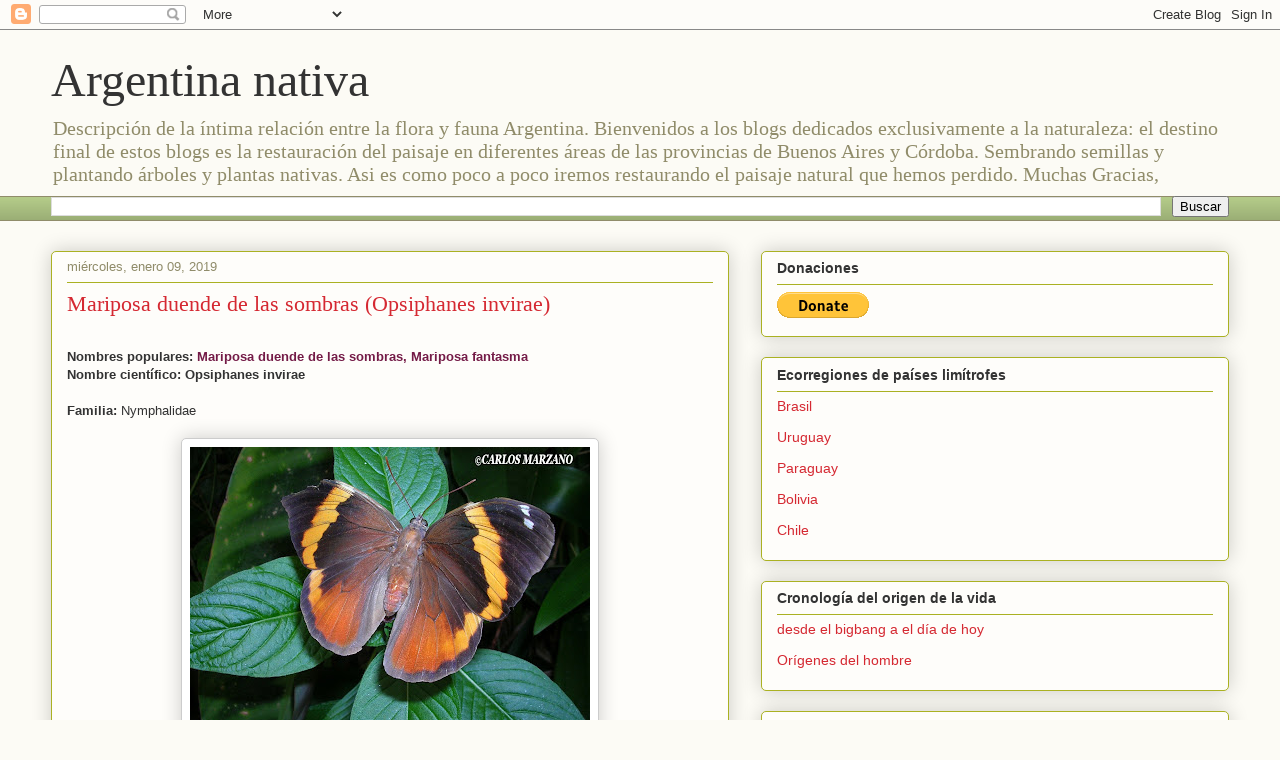

--- FILE ---
content_type: text/html; charset=UTF-8
request_url: https://faunayfloradelargentinanativa.blogspot.com/2012/03/mariposa-duende-de-las-sombras.html
body_size: 23195
content:
<!DOCTYPE html>
<html class='v2' dir='ltr' lang='es'>
<head>
<link href='https://www.blogger.com/static/v1/widgets/335934321-css_bundle_v2.css' rel='stylesheet' type='text/css'/>
<meta content='width=1100' name='viewport'/>
<meta content='text/html; charset=UTF-8' http-equiv='Content-Type'/>
<meta content='blogger' name='generator'/>
<link href='https://faunayfloradelargentinanativa.blogspot.com/favicon.ico' rel='icon' type='image/x-icon'/>
<link href='https://faunayfloradelargentinanativa.blogspot.com/2012/03/mariposa-duende-de-las-sombras.html' rel='canonical'/>
<link rel="alternate" type="application/atom+xml" title="Argentina nativa - Atom" href="https://faunayfloradelargentinanativa.blogspot.com/feeds/posts/default" />
<link rel="alternate" type="application/rss+xml" title="Argentina nativa - RSS" href="https://faunayfloradelargentinanativa.blogspot.com/feeds/posts/default?alt=rss" />
<link rel="service.post" type="application/atom+xml" title="Argentina nativa - Atom" href="https://www.blogger.com/feeds/6379972169250717151/posts/default" />

<link rel="alternate" type="application/atom+xml" title="Argentina nativa - Atom" href="https://faunayfloradelargentinanativa.blogspot.com/feeds/5219529697008444106/comments/default" />
<!--Can't find substitution for tag [blog.ieCssRetrofitLinks]-->
<link href='https://blogger.googleusercontent.com/img/b/R29vZ2xl/AVvXsEjmMtQH0AAa_a8ct29g0mlNpp3HH5jAV8ohjIIG7IO_F0Rk7Rw3P59UnMkD2rCgnUwk1hvNvFFLWQS97xkNZJ2rXI2P3RzdqnalWVrDC7uigj_npnYVCKISVkEkoS7j4ViuTl1rP4TCaWDf/s400/Opisphanes.jpg' rel='image_src'/>
<meta content='https://faunayfloradelargentinanativa.blogspot.com/2012/03/mariposa-duende-de-las-sombras.html' property='og:url'/>
<meta content='Mariposa duende de las sombras (Opsiphanes invirae)' property='og:title'/>
<meta content='   Nombres populares: Mariposa duende de las sombras, Mariposa fantasma   Nombre científico:  Opsiphanes invirae     Familia:  Nymphalidae  ...' property='og:description'/>
<meta content='https://blogger.googleusercontent.com/img/b/R29vZ2xl/AVvXsEjmMtQH0AAa_a8ct29g0mlNpp3HH5jAV8ohjIIG7IO_F0Rk7Rw3P59UnMkD2rCgnUwk1hvNvFFLWQS97xkNZJ2rXI2P3RzdqnalWVrDC7uigj_npnYVCKISVkEkoS7j4ViuTl1rP4TCaWDf/w1200-h630-p-k-no-nu/Opisphanes.jpg' property='og:image'/>
<title>Argentina nativa: Mariposa duende de las sombras (Opsiphanes invirae)</title>
<style id='page-skin-1' type='text/css'><!--
/*
-----------------------------------------------
Blogger Template Style
Name:     Awesome Inc.
Designer: Tina Chen
URL:      tinachen.org
----------------------------------------------- */
/* Content
----------------------------------------------- */
body {
font: normal normal 13px Arial, Tahoma, Helvetica, FreeSans, sans-serif;
color: #333333;
background: #fcfbf5 none repeat scroll top left;
}
html body .content-outer {
min-width: 0;
max-width: 100%;
width: 100%;
}
a:link {
text-decoration: none;
color: #d52932;
}
a:visited {
text-decoration: none;
color: #7d171d;
}
a:hover {
text-decoration: underline;
color: #d52932;
}
.body-fauxcolumn-outer .cap-top {
position: absolute;
z-index: 1;
height: 276px;
width: 100%;
background: transparent none repeat-x scroll top left;
_background-image: none;
}
/* Columns
----------------------------------------------- */
.content-inner {
padding: 0;
}
.header-inner .section {
margin: 0 16px;
}
.tabs-inner .section {
margin: 0 16px;
}
.main-inner {
padding-top: 30px;
}
.main-inner .column-center-inner,
.main-inner .column-left-inner,
.main-inner .column-right-inner {
padding: 0 5px;
}
*+html body .main-inner .column-center-inner {
margin-top: -30px;
}
#layout .main-inner .column-center-inner {
margin-top: 0;
}
/* Header
----------------------------------------------- */
.header-outer {
margin: 0 0 0 0;
background: transparent none repeat scroll 0 0;
}
.Header h1 {
font: normal normal 48px Georgia, Utopia, 'Palatino Linotype', Palatino, serif;
color: #333333;
text-shadow: 0 0 -1px #000000;
}
.Header h1 a {
color: #333333;
}
.Header .description {
font: normal normal 20px Georgia, Utopia, 'Palatino Linotype', Palatino, serif;
color: #908c6a;
}
.header-inner .Header .titlewrapper,
.header-inner .Header .descriptionwrapper {
padding-left: 0;
padding-right: 0;
margin-bottom: 0;
}
.header-inner .Header .titlewrapper {
padding-top: 22px;
}
/* Tabs
----------------------------------------------- */
.tabs-outer {
overflow: hidden;
position: relative;
background: #b3ca88 url(//www.blogblog.com/1kt/awesomeinc/tabs_gradient_light.png) repeat scroll 0 0;
}
#layout .tabs-outer {
overflow: visible;
}
.tabs-cap-top, .tabs-cap-bottom {
position: absolute;
width: 100%;
border-top: 1px solid #908c6a;
}
.tabs-cap-bottom {
bottom: 0;
}
.tabs-inner .widget li a {
display: inline-block;
margin: 0;
padding: .6em 1.5em;
font: normal normal 13px Arial, Tahoma, Helvetica, FreeSans, sans-serif;
color: #333333;
border-top: 1px solid #908c6a;
border-bottom: 1px solid #908c6a;
border-left: 1px solid #908c6a;
height: 16px;
line-height: 16px;
}
.tabs-inner .widget li:last-child a {
border-right: 1px solid #908c6a;
}
.tabs-inner .widget li.selected a, .tabs-inner .widget li a:hover {
background: #63704b url(//www.blogblog.com/1kt/awesomeinc/tabs_gradient_light.png) repeat-x scroll 0 -100px;
color: #ffffff;
}
/* Headings
----------------------------------------------- */
h2 {
font: normal bold 14px Arial, Tahoma, Helvetica, FreeSans, sans-serif;
color: #333333;
}
/* Widgets
----------------------------------------------- */
.main-inner .section {
margin: 0 27px;
padding: 0;
}
.main-inner .column-left-outer,
.main-inner .column-right-outer {
margin-top: 0;
}
#layout .main-inner .column-left-outer,
#layout .main-inner .column-right-outer {
margin-top: 0;
}
.main-inner .column-left-inner,
.main-inner .column-right-inner {
background: transparent none repeat 0 0;
-moz-box-shadow: 0 0 0 rgba(0, 0, 0, .2);
-webkit-box-shadow: 0 0 0 rgba(0, 0, 0, .2);
-goog-ms-box-shadow: 0 0 0 rgba(0, 0, 0, .2);
box-shadow: 0 0 0 rgba(0, 0, 0, .2);
-moz-border-radius: 5px;
-webkit-border-radius: 5px;
-goog-ms-border-radius: 5px;
border-radius: 5px;
}
#layout .main-inner .column-left-inner,
#layout .main-inner .column-right-inner {
margin-top: 0;
}
.sidebar .widget {
font: normal normal 14px Arial, Tahoma, Helvetica, FreeSans, sans-serif;
color: #333333;
}
.sidebar .widget a:link {
color: #d52932;
}
.sidebar .widget a:visited {
color: #7d171d;
}
.sidebar .widget a:hover {
color: #d52932;
}
.sidebar .widget h2 {
text-shadow: 0 0 -1px #000000;
}
.main-inner .widget {
background-color: #fefdfa;
border: 1px solid #aab122;
padding: 0 15px 15px;
margin: 20px -16px;
-moz-box-shadow: 0 0 20px rgba(0, 0, 0, .2);
-webkit-box-shadow: 0 0 20px rgba(0, 0, 0, .2);
-goog-ms-box-shadow: 0 0 20px rgba(0, 0, 0, .2);
box-shadow: 0 0 20px rgba(0, 0, 0, .2);
-moz-border-radius: 5px;
-webkit-border-radius: 5px;
-goog-ms-border-radius: 5px;
border-radius: 5px;
}
.main-inner .widget h2 {
margin: 0 -0;
padding: .6em 0 .5em;
border-bottom: 1px solid transparent;
}
.footer-inner .widget h2 {
padding: 0 0 .4em;
border-bottom: 1px solid transparent;
}
.main-inner .widget h2 + div, .footer-inner .widget h2 + div {
border-top: 1px solid #aab122;
padding-top: 8px;
}
.main-inner .widget .widget-content {
margin: 0 -0;
padding: 7px 0 0;
}
.main-inner .widget ul, .main-inner .widget #ArchiveList ul.flat {
margin: -8px -15px 0;
padding: 0;
list-style: none;
}
.main-inner .widget #ArchiveList {
margin: -8px 0 0;
}
.main-inner .widget ul li, .main-inner .widget #ArchiveList ul.flat li {
padding: .5em 15px;
text-indent: 0;
color: #666666;
border-top: 0 solid #aab122;
border-bottom: 1px solid transparent;
}
.main-inner .widget #ArchiveList ul li {
padding-top: .25em;
padding-bottom: .25em;
}
.main-inner .widget ul li:first-child, .main-inner .widget #ArchiveList ul.flat li:first-child {
border-top: none;
}
.main-inner .widget ul li:last-child, .main-inner .widget #ArchiveList ul.flat li:last-child {
border-bottom: none;
}
.post-body {
position: relative;
}
.main-inner .widget .post-body ul {
padding: 0 2.5em;
margin: .5em 0;
list-style: disc;
}
.main-inner .widget .post-body ul li {
padding: 0.25em 0;
margin-bottom: .25em;
color: #333333;
border: none;
}
.footer-inner .widget ul {
padding: 0;
list-style: none;
}
.widget .zippy {
color: #666666;
}
/* Posts
----------------------------------------------- */
body .main-inner .Blog {
padding: 0;
margin-bottom: 1em;
background-color: transparent;
border: none;
-moz-box-shadow: 0 0 0 rgba(0, 0, 0, 0);
-webkit-box-shadow: 0 0 0 rgba(0, 0, 0, 0);
-goog-ms-box-shadow: 0 0 0 rgba(0, 0, 0, 0);
box-shadow: 0 0 0 rgba(0, 0, 0, 0);
}
.main-inner .section:last-child .Blog:last-child {
padding: 0;
margin-bottom: 1em;
}
.main-inner .widget h2.date-header {
margin: 0 -15px 1px;
padding: 0 0 0 0;
font: normal normal 13px Arial, Tahoma, Helvetica, FreeSans, sans-serif;
color: #908c6a;
background: transparent none no-repeat scroll top left;
border-top: 0 solid #aab122;
border-bottom: 1px solid transparent;
-moz-border-radius-topleft: 0;
-moz-border-radius-topright: 0;
-webkit-border-top-left-radius: 0;
-webkit-border-top-right-radius: 0;
border-top-left-radius: 0;
border-top-right-radius: 0;
position: static;
bottom: 100%;
right: 15px;
text-shadow: 0 0 -1px #000000;
}
.main-inner .widget h2.date-header span {
font: normal normal 13px Arial, Tahoma, Helvetica, FreeSans, sans-serif;
display: block;
padding: .5em 15px;
border-left: 0 solid #aab122;
border-right: 0 solid #aab122;
}
.date-outer {
position: relative;
margin: 30px 0 20px;
padding: 0 15px;
background-color: #fefdfa;
border: 1px solid #aab122;
-moz-box-shadow: 0 0 20px rgba(0, 0, 0, .2);
-webkit-box-shadow: 0 0 20px rgba(0, 0, 0, .2);
-goog-ms-box-shadow: 0 0 20px rgba(0, 0, 0, .2);
box-shadow: 0 0 20px rgba(0, 0, 0, .2);
-moz-border-radius: 5px;
-webkit-border-radius: 5px;
-goog-ms-border-radius: 5px;
border-radius: 5px;
}
.date-outer:first-child {
margin-top: 0;
}
.date-outer:last-child {
margin-bottom: 20px;
-moz-border-radius-bottomleft: 5px;
-moz-border-radius-bottomright: 5px;
-webkit-border-bottom-left-radius: 5px;
-webkit-border-bottom-right-radius: 5px;
-goog-ms-border-bottom-left-radius: 5px;
-goog-ms-border-bottom-right-radius: 5px;
border-bottom-left-radius: 5px;
border-bottom-right-radius: 5px;
}
.date-posts {
margin: 0 -0;
padding: 0 0;
clear: both;
}
.post-outer, .inline-ad {
border-top: 1px solid #aab122;
margin: 0 -0;
padding: 15px 0;
}
.post-outer {
padding-bottom: 10px;
}
.post-outer:first-child {
padding-top: 0;
border-top: none;
}
.post-outer:last-child, .inline-ad:last-child {
border-bottom: none;
}
.post-body {
position: relative;
}
.post-body img {
padding: 8px;
background: #ffffff;
border: 1px solid #cccccc;
-moz-box-shadow: 0 0 20px rgba(0, 0, 0, .2);
-webkit-box-shadow: 0 0 20px rgba(0, 0, 0, .2);
box-shadow: 0 0 20px rgba(0, 0, 0, .2);
-moz-border-radius: 5px;
-webkit-border-radius: 5px;
border-radius: 5px;
}
h3.post-title, h4 {
font: normal normal 22px Georgia, Utopia, 'Palatino Linotype', Palatino, serif;
color: #d52932;
}
h3.post-title a {
font: normal normal 22px Georgia, Utopia, 'Palatino Linotype', Palatino, serif;
color: #d52932;
}
h3.post-title a:hover {
color: #d52932;
text-decoration: underline;
}
.post-header {
margin: 0 0 1em;
}
.post-body {
line-height: 1.4;
}
.post-outer h2 {
color: #333333;
}
.post-footer {
margin: 1.5em 0 0;
}
#blog-pager {
padding: 15px;
font-size: 120%;
background-color: #fefdfa;
border: 1px solid #aab122;
-moz-box-shadow: 0 0 20px rgba(0, 0, 0, .2);
-webkit-box-shadow: 0 0 20px rgba(0, 0, 0, .2);
-goog-ms-box-shadow: 0 0 20px rgba(0, 0, 0, .2);
box-shadow: 0 0 20px rgba(0, 0, 0, .2);
-moz-border-radius: 5px;
-webkit-border-radius: 5px;
-goog-ms-border-radius: 5px;
border-radius: 5px;
-moz-border-radius-topleft: 5px;
-moz-border-radius-topright: 5px;
-webkit-border-top-left-radius: 5px;
-webkit-border-top-right-radius: 5px;
-goog-ms-border-top-left-radius: 5px;
-goog-ms-border-top-right-radius: 5px;
border-top-left-radius: 5px;
border-top-right-radius-topright: 5px;
margin-top: 1em;
}
.blog-feeds, .post-feeds {
margin: 1em 0;
text-align: center;
color: #333333;
}
.blog-feeds a, .post-feeds a {
color: #d52932;
}
.blog-feeds a:visited, .post-feeds a:visited {
color: #7d171d;
}
.blog-feeds a:hover, .post-feeds a:hover {
color: #d52932;
}
.post-outer .comments {
margin-top: 2em;
}
/* Comments
----------------------------------------------- */
.comments .comments-content .icon.blog-author {
background-repeat: no-repeat;
background-image: url([data-uri]);
}
.comments .comments-content .loadmore a {
border-top: 1px solid #908c6a;
border-bottom: 1px solid #908c6a;
}
.comments .continue {
border-top: 2px solid #908c6a;
}
/* Footer
----------------------------------------------- */
.footer-outer {
margin: -20px 0 -1px;
padding: 20px 0 0;
color: #333333;
overflow: hidden;
}
.footer-fauxborder-left {
border-top: 1px solid #aab122;
background: #fefdfa none repeat scroll 0 0;
-moz-box-shadow: 0 0 20px rgba(0, 0, 0, .2);
-webkit-box-shadow: 0 0 20px rgba(0, 0, 0, .2);
-goog-ms-box-shadow: 0 0 20px rgba(0, 0, 0, .2);
box-shadow: 0 0 20px rgba(0, 0, 0, .2);
margin: 0 -20px;
}
/* Mobile
----------------------------------------------- */
body.mobile {
background-size: auto;
}
.mobile .body-fauxcolumn-outer {
background: transparent none repeat scroll top left;
}
*+html body.mobile .main-inner .column-center-inner {
margin-top: 0;
}
.mobile .main-inner .widget {
padding: 0 0 15px;
}
.mobile .main-inner .widget h2 + div,
.mobile .footer-inner .widget h2 + div {
border-top: none;
padding-top: 0;
}
.mobile .footer-inner .widget h2 {
padding: 0.5em 0;
border-bottom: none;
}
.mobile .main-inner .widget .widget-content {
margin: 0;
padding: 7px 0 0;
}
.mobile .main-inner .widget ul,
.mobile .main-inner .widget #ArchiveList ul.flat {
margin: 0 -15px 0;
}
.mobile .main-inner .widget h2.date-header {
right: 0;
}
.mobile .date-header span {
padding: 0.4em 0;
}
.mobile .date-outer:first-child {
margin-bottom: 0;
border: 1px solid #aab122;
-moz-border-radius-topleft: 5px;
-moz-border-radius-topright: 5px;
-webkit-border-top-left-radius: 5px;
-webkit-border-top-right-radius: 5px;
-goog-ms-border-top-left-radius: 5px;
-goog-ms-border-top-right-radius: 5px;
border-top-left-radius: 5px;
border-top-right-radius: 5px;
}
.mobile .date-outer {
border-color: #aab122;
border-width: 0 1px 1px;
}
.mobile .date-outer:last-child {
margin-bottom: 0;
}
.mobile .main-inner {
padding: 0;
}
.mobile .header-inner .section {
margin: 0;
}
.mobile .post-outer, .mobile .inline-ad {
padding: 5px 0;
}
.mobile .tabs-inner .section {
margin: 0 10px;
}
.mobile .main-inner .widget h2 {
margin: 0;
padding: 0;
}
.mobile .main-inner .widget h2.date-header span {
padding: 0;
}
.mobile .main-inner .widget .widget-content {
margin: 0;
padding: 7px 0 0;
}
.mobile #blog-pager {
border: 1px solid transparent;
background: #fefdfa none repeat scroll 0 0;
}
.mobile .main-inner .column-left-inner,
.mobile .main-inner .column-right-inner {
background: transparent none repeat 0 0;
-moz-box-shadow: none;
-webkit-box-shadow: none;
-goog-ms-box-shadow: none;
box-shadow: none;
}
.mobile .date-posts {
margin: 0;
padding: 0;
}
.mobile .footer-fauxborder-left {
margin: 0;
border-top: inherit;
}
.mobile .main-inner .section:last-child .Blog:last-child {
margin-bottom: 0;
}
.mobile-index-contents {
color: #333333;
}
.mobile .mobile-link-button {
background: #d52932 url(//www.blogblog.com/1kt/awesomeinc/tabs_gradient_light.png) repeat scroll 0 0;
}
.mobile-link-button a:link, .mobile-link-button a:visited {
color: #ffffff;
}
.mobile .tabs-inner .PageList .widget-content {
background: transparent;
border-top: 1px solid;
border-color: #908c6a;
color: #333333;
}
.mobile .tabs-inner .PageList .widget-content .pagelist-arrow {
border-left: 1px solid #908c6a;
}

--></style>
<style id='template-skin-1' type='text/css'><!--
body {
min-width: 1210px;
}
.content-outer, .content-fauxcolumn-outer, .region-inner {
min-width: 1210px;
max-width: 1210px;
_width: 1210px;
}
.main-inner .columns {
padding-left: 0;
padding-right: 500px;
}
.main-inner .fauxcolumn-center-outer {
left: 0;
right: 500px;
/* IE6 does not respect left and right together */
_width: expression(this.parentNode.offsetWidth -
parseInt("0") -
parseInt("500px") + 'px');
}
.main-inner .fauxcolumn-left-outer {
width: 0;
}
.main-inner .fauxcolumn-right-outer {
width: 500px;
}
.main-inner .column-left-outer {
width: 0;
right: 100%;
margin-left: -0;
}
.main-inner .column-right-outer {
width: 500px;
margin-right: -500px;
}
#layout {
min-width: 0;
}
#layout .content-outer {
min-width: 0;
width: 800px;
}
#layout .region-inner {
min-width: 0;
width: auto;
}
body#layout div.add_widget {
padding: 8px;
}
body#layout div.add_widget a {
margin-left: 32px;
}
--></style>
<link href='https://www.blogger.com/dyn-css/authorization.css?targetBlogID=6379972169250717151&amp;zx=166de95f-3dc0-4c2d-8178-db6f74465332' media='none' onload='if(media!=&#39;all&#39;)media=&#39;all&#39;' rel='stylesheet'/><noscript><link href='https://www.blogger.com/dyn-css/authorization.css?targetBlogID=6379972169250717151&amp;zx=166de95f-3dc0-4c2d-8178-db6f74465332' rel='stylesheet'/></noscript>
<meta name='google-adsense-platform-account' content='ca-host-pub-1556223355139109'/>
<meta name='google-adsense-platform-domain' content='blogspot.com'/>

</head>
<body class='loading variant-renewable'>
<div class='navbar section' id='navbar' name='Barra de navegación'><div class='widget Navbar' data-version='1' id='Navbar1'><script type="text/javascript">
    function setAttributeOnload(object, attribute, val) {
      if(window.addEventListener) {
        window.addEventListener('load',
          function(){ object[attribute] = val; }, false);
      } else {
        window.attachEvent('onload', function(){ object[attribute] = val; });
      }
    }
  </script>
<div id="navbar-iframe-container"></div>
<script type="text/javascript" src="https://apis.google.com/js/platform.js"></script>
<script type="text/javascript">
      gapi.load("gapi.iframes:gapi.iframes.style.bubble", function() {
        if (gapi.iframes && gapi.iframes.getContext) {
          gapi.iframes.getContext().openChild({
              url: 'https://www.blogger.com/navbar/6379972169250717151?po\x3d5219529697008444106\x26origin\x3dhttps://faunayfloradelargentinanativa.blogspot.com',
              where: document.getElementById("navbar-iframe-container"),
              id: "navbar-iframe"
          });
        }
      });
    </script><script type="text/javascript">
(function() {
var script = document.createElement('script');
script.type = 'text/javascript';
script.src = '//pagead2.googlesyndication.com/pagead/js/google_top_exp.js';
var head = document.getElementsByTagName('head')[0];
if (head) {
head.appendChild(script);
}})();
</script>
</div></div>
<div class='body-fauxcolumns'>
<div class='fauxcolumn-outer body-fauxcolumn-outer'>
<div class='cap-top'>
<div class='cap-left'></div>
<div class='cap-right'></div>
</div>
<div class='fauxborder-left'>
<div class='fauxborder-right'></div>
<div class='fauxcolumn-inner'>
</div>
</div>
<div class='cap-bottom'>
<div class='cap-left'></div>
<div class='cap-right'></div>
</div>
</div>
</div>
<div class='content'>
<div class='content-fauxcolumns'>
<div class='fauxcolumn-outer content-fauxcolumn-outer'>
<div class='cap-top'>
<div class='cap-left'></div>
<div class='cap-right'></div>
</div>
<div class='fauxborder-left'>
<div class='fauxborder-right'></div>
<div class='fauxcolumn-inner'>
</div>
</div>
<div class='cap-bottom'>
<div class='cap-left'></div>
<div class='cap-right'></div>
</div>
</div>
</div>
<div class='content-outer'>
<div class='content-cap-top cap-top'>
<div class='cap-left'></div>
<div class='cap-right'></div>
</div>
<div class='fauxborder-left content-fauxborder-left'>
<div class='fauxborder-right content-fauxborder-right'></div>
<div class='content-inner'>
<header>
<div class='header-outer'>
<div class='header-cap-top cap-top'>
<div class='cap-left'></div>
<div class='cap-right'></div>
</div>
<div class='fauxborder-left header-fauxborder-left'>
<div class='fauxborder-right header-fauxborder-right'></div>
<div class='region-inner header-inner'>
<div class='header section' id='header' name='Cabecera'><div class='widget Header' data-version='1' id='Header1'>
<div id='header-inner'>
<div class='titlewrapper'>
<h1 class='title'>
<a href='https://faunayfloradelargentinanativa.blogspot.com/'>
Argentina nativa
</a>
</h1>
</div>
<div class='descriptionwrapper'>
<p class='description'><span>Descripción de la íntima relación entre la flora y fauna Argentina.
Bienvenidos a los blogs dedicados exclusivamente a la naturaleza: el destino final de estos blogs es la restauración del paisaje en diferentes áreas de las provincias de Buenos Aires y Córdoba. Sembrando semillas y plantando árboles y plantas nativas. Asi es como poco a poco iremos restaurando el paisaje natural que hemos perdido.
Muchas Gracias,</span></p>
</div>
</div>
</div></div>
</div>
</div>
<div class='header-cap-bottom cap-bottom'>
<div class='cap-left'></div>
<div class='cap-right'></div>
</div>
</div>
</header>
<div class='tabs-outer'>
<div class='tabs-cap-top cap-top'>
<div class='cap-left'></div>
<div class='cap-right'></div>
</div>
<div class='fauxborder-left tabs-fauxborder-left'>
<div class='fauxborder-right tabs-fauxborder-right'></div>
<div class='region-inner tabs-inner'>
<div class='tabs section' id='crosscol' name='Multicolumnas'><div class='widget BlogSearch' data-version='1' id='BlogSearch2'>
<h2 class='title'>Buscar este blog</h2>
<div class='widget-content'>
<div id='BlogSearch2_form'>
<form action='https://faunayfloradelargentinanativa.blogspot.com/search' class='gsc-search-box' target='_top'>
<table cellpadding='0' cellspacing='0' class='gsc-search-box'>
<tbody>
<tr>
<td class='gsc-input'>
<input autocomplete='off' class='gsc-input' name='q' size='10' title='search' type='text' value=''/>
</td>
<td class='gsc-search-button'>
<input class='gsc-search-button' title='search' type='submit' value='Buscar'/>
</td>
</tr>
</tbody>
</table>
</form>
</div>
</div>
<div class='clear'></div>
</div></div>
<div class='tabs no-items section' id='crosscol-overflow' name='Cross-Column 2'></div>
</div>
</div>
<div class='tabs-cap-bottom cap-bottom'>
<div class='cap-left'></div>
<div class='cap-right'></div>
</div>
</div>
<div class='main-outer'>
<div class='main-cap-top cap-top'>
<div class='cap-left'></div>
<div class='cap-right'></div>
</div>
<div class='fauxborder-left main-fauxborder-left'>
<div class='fauxborder-right main-fauxborder-right'></div>
<div class='region-inner main-inner'>
<div class='columns fauxcolumns'>
<div class='fauxcolumn-outer fauxcolumn-center-outer'>
<div class='cap-top'>
<div class='cap-left'></div>
<div class='cap-right'></div>
</div>
<div class='fauxborder-left'>
<div class='fauxborder-right'></div>
<div class='fauxcolumn-inner'>
</div>
</div>
<div class='cap-bottom'>
<div class='cap-left'></div>
<div class='cap-right'></div>
</div>
</div>
<div class='fauxcolumn-outer fauxcolumn-left-outer'>
<div class='cap-top'>
<div class='cap-left'></div>
<div class='cap-right'></div>
</div>
<div class='fauxborder-left'>
<div class='fauxborder-right'></div>
<div class='fauxcolumn-inner'>
</div>
</div>
<div class='cap-bottom'>
<div class='cap-left'></div>
<div class='cap-right'></div>
</div>
</div>
<div class='fauxcolumn-outer fauxcolumn-right-outer'>
<div class='cap-top'>
<div class='cap-left'></div>
<div class='cap-right'></div>
</div>
<div class='fauxborder-left'>
<div class='fauxborder-right'></div>
<div class='fauxcolumn-inner'>
</div>
</div>
<div class='cap-bottom'>
<div class='cap-left'></div>
<div class='cap-right'></div>
</div>
</div>
<!-- corrects IE6 width calculation -->
<div class='columns-inner'>
<div class='column-center-outer'>
<div class='column-center-inner'>
<div class='main section' id='main' name='Principal'><div class='widget Blog' data-version='1' id='Blog1'>
<div class='blog-posts hfeed'>

          <div class="date-outer">
        
<h2 class='date-header'><span>miércoles, enero 09, 2019</span></h2>

          <div class="date-posts">
        
<div class='post-outer'>
<div class='post hentry uncustomized-post-template' itemprop='blogPost' itemscope='itemscope' itemtype='http://schema.org/BlogPosting'>
<meta content='https://blogger.googleusercontent.com/img/b/R29vZ2xl/AVvXsEjmMtQH0AAa_a8ct29g0mlNpp3HH5jAV8ohjIIG7IO_F0Rk7Rw3P59UnMkD2rCgnUwk1hvNvFFLWQS97xkNZJ2rXI2P3RzdqnalWVrDC7uigj_npnYVCKISVkEkoS7j4ViuTl1rP4TCaWDf/s400/Opisphanes.jpg' itemprop='image_url'/>
<meta content='6379972169250717151' itemprop='blogId'/>
<meta content='5219529697008444106' itemprop='postId'/>
<a name='5219529697008444106'></a>
<h3 class='post-title entry-title' itemprop='name'>
Mariposa duende de las sombras (Opsiphanes invirae)
</h3>
<div class='post-header'>
<div class='post-header-line-1'></div>
</div>
<div class='post-body entry-content' id='post-body-5219529697008444106' itemprop='description articleBody'>
<div class="MsoNormal">
<br /></div>
<div class="MsoNormal">
<b><span lang="ES-TRAD" style="font-family: &quot;arial&quot;;">Nombres populares: <span style="color: #741b47;">Mariposa duende de las sombras, Mariposa fantasma</span></span></b><span lang="ES-TRAD" style="font-family: &quot;arial&quot;;"><o:p></o:p></span></div>
<div class="MsoNormal">
<b><span lang="ES-TRAD" style="font-family: &quot;arial&quot;;">Nombre científico:</span></b><span lang="ES-TRAD" style="font-family: &quot;arial&quot;;"> <b>Opsiphanes invirae</b></span></div>
<div class="MsoNormal">
<br /></div>
<div class="MsoNormal">
<b><span lang="ES-TRAD" style="font-family: &quot;arial&quot;;">Familia:</span></b><span lang="ES-TRAD" style="font-family: &quot;arial&quot;;">&nbsp;Nymphalidae<o:p></o:p></span></div>
<div class="MsoNormal">
<br /></div>
<div class="separator" style="clear: both; text-align: center;">
<a href="https://blogger.googleusercontent.com/img/b/R29vZ2xl/AVvXsEjmMtQH0AAa_a8ct29g0mlNpp3HH5jAV8ohjIIG7IO_F0Rk7Rw3P59UnMkD2rCgnUwk1hvNvFFLWQS97xkNZJ2rXI2P3RzdqnalWVrDC7uigj_npnYVCKISVkEkoS7j4ViuTl1rP4TCaWDf/s1600/Opisphanes.jpg" style="margin-left: 1em; margin-right: 1em;"><img alt="Mariposa duende de las sombras Opsiphanes invirae" border="0" height="300" src="https://blogger.googleusercontent.com/img/b/R29vZ2xl/AVvXsEjmMtQH0AAa_a8ct29g0mlNpp3HH5jAV8ohjIIG7IO_F0Rk7Rw3P59UnMkD2rCgnUwk1hvNvFFLWQS97xkNZJ2rXI2P3RzdqnalWVrDC7uigj_npnYVCKISVkEkoS7j4ViuTl1rP4TCaWDf/s400/Opisphanes.jpg" width="400" /></a></div>
<div class="MsoNormal">
<span lang="ES-TRAD" style="font-family: &quot;arial&quot;;"><br />
</span></div>
<div class="MsoNormal">
<b><span lang="ES-TRAD" style="font-family: &quot;arial&quot;;">Origen:&nbsp;</span></b><br />
<span lang="ES-TRAD" style="font-family: &quot;arial&quot;;"><b>Sudamérica</b></span><b><span lang="ES-TRAD" style="font-family: &quot;arial&quot;;">: </span></b><span lang="ES-TRAD" style="font-family: &quot;arial&quot;;">Argentina; Brasil y Paraguay</span></div>
<div class="MsoNormal">
<b><span lang="ES-TRAD" style="font-family: &quot;arial&quot;;">En Argentina: </span></b><span lang="ES-TRAD" style="font-family: &quot;arial&quot;;">Buenos Aires, Chaco, Corrientes, Entre Rios, Formosa, Misiones, Santa Fe<o:p></o:p></span></div>
<div class="MsoNormal">
xxgi</div>
<div class="MsoNormal">
<b><span lang="ES-TRAD" style="font-family: &quot;arial&quot;;">Ecorregiones:<o:p></o:p></span></b></div>
<div class="MsoNormal">
<span lang="ES-TRAD" style="font-family: &quot;arial&quot;;">Selva paranaense<o:p></o:p></span></div>
<div class="MsoNormal">
<br /></div>
<div class="MsoNormal">
<b><span lang="ES-TRAD" style="font-family: &quot;arial&quot;;">Envergadura: </span></b><span lang="ES-TRAD" style="font-family: &quot;arial&quot;;">80mm<o:p></o:p></span></div>
<div class="MsoNormal">
<b><span lang="ES-TRAD" style="font-family: &quot;arial&quot;;">Longitud oruga: </span></b><span lang="ES-TRAD" style="font-family: &quot;arial&quot;;">65mm<o:p></o:p></span></div>
<div class="MsoNormal">
<span lang="ES-TRAD" style="font-family: &quot;arial&quot;;"><br />
</span></div>
<div class="separator" style="clear: both; text-align: center;">
<a href="https://blogger.googleusercontent.com/img/b/R29vZ2xl/AVvXsEhc7x22LiKVt8yRlsrGFIRPq3310ezbXT0j338Uh4YVBnUd1b1eg_dWNNxZU9IVnPnNwBRIaonIrCUK4eAtRh18hU-FLeQtHJs0kdZ4yZwCmEzttVqKtc5xvUZ-zcvkUdCXmq4g2aCmCjkl/s1600/Opisphan+oruga.jpg" style="margin-left: 1em; margin-right: 1em;"><img alt="Mariposa duende de las sombras Opsiphanes invirae" border="0" height="400" src="https://blogger.googleusercontent.com/img/b/R29vZ2xl/AVvXsEhc7x22LiKVt8yRlsrGFIRPq3310ezbXT0j338Uh4YVBnUd1b1eg_dWNNxZU9IVnPnNwBRIaonIrCUK4eAtRh18hU-FLeQtHJs0kdZ4yZwCmEzttVqKtc5xvUZ-zcvkUdCXmq4g2aCmCjkl/s400/Opisphan+oruga.jpg" width="237" /></a></div>
<div class="MsoNormal">
<span lang="ES-TRAD" style="font-family: &quot;arial&quot;;"><br />
</span></div>
<div class="MsoNormal">
<b><span lang="ES-TRAD" style="font-family: &quot;arial&quot;;">Hábitat: </span></b><span lang="ES-TRAD" style="font-family: &quot;arial&quot;;">selvas húmedas, bosques ribereños, hasta 1000m s.n.m</span><br />
<span lang="ES-TRAD" style="font-family: &quot;arial&quot;;"><br />
</span> <span lang="ES-TRAD" style="font-family: &quot;arial&quot;;"><b>Comportamiento:</b>&nbsp;Se las ha observado junto a otras mariposas:</span><span style="font-family: &quot;arial&quot;;">&nbsp;Eryphanis, Selenophanes, Narope, Prepona y Memphis</span><br />
<span lang="ES-TRAD" style="font-family: &quot;arial&quot;;">Ponen huevos en las <b><span style="color: #783f04;">plantas alimenticias:</span></b></span><br />
<span lang="ES-TRAD" style="font-family: &quot;arial&quot;;">Cocos eriospatha</span><br />
<span lang="ES-TRAD" style="font-family: &quot;arial&quot;;">Livistona australia, L. rotundifolia</span><br />
<b><span lang="ES-TRAD" style="font-family: &quot;arial&quot;; mso-bidi-font-style: italic;"><span style="color: #b45f06;">Pindó</span>&nbsp;(</span></b><span lang="ES-TRAD" style="font-family: &quot;arial&quot;; mso-bidi-font-style: italic;"><a href="http://faunayfloradelargentinanativa.blogspot.com.ar/2011/02/pindo-syagrus-romanzoffiana.html" style="text-decoration-line: underline;">Syagrus romanzoffiana</a><u>)</u>&nbsp;&nbsp;</span><br />
<span lang="ES-TRAD" style="font-family: &quot;arial&quot;;">En ocasiones l</span><span style="font-family: &quot;arial&quot;;">as larvas son parasitadas por la <b>avispa braconida</b>&nbsp;(Apanteles biezankoi)</span><br />
xxv&nbsp; xxi</div>
<div class="separator" style="clear: both; text-align: center;">
<a href="https://blogger.googleusercontent.com/img/b/R29vZ2xl/AVvXsEiaJF3th8fBJxcalVquGTz4hXhPP0o2faLIip7lUXFf3oJ82-t59ETxSPezlfwvBKhpYxnEGC2Lka4ayrSHlQbku5o_rDuP2dBtUDRB2VZuo6_YYyXi2ENwJWCb3_W-mffGkbSHYzQc1OEf/s1600/Opisphane.jpg" style="margin-left: 1em; margin-right: 1em;"><img alt="Mariposa duende de las sombras Opsiphanes invirae" border="0" height="305" src="https://blogger.googleusercontent.com/img/b/R29vZ2xl/AVvXsEiaJF3th8fBJxcalVquGTz4hXhPP0o2faLIip7lUXFf3oJ82-t59ETxSPezlfwvBKhpYxnEGC2Lka4ayrSHlQbku5o_rDuP2dBtUDRB2VZuo6_YYyXi2ENwJWCb3_W-mffGkbSHYzQc1OEf/s400/Opisphane.jpg" width="400" /></a></div>
<div class="MsoNormal">
<span lang="ES-TRAD" style="font-family: &quot;arial&quot;;"><br />
</span></div>
<div class="MsoNormal">
<b><span lang="ES-TRAD" style="font-family: &quot;arial&quot;;">Alimento:</span></b></div>
<div class="MsoNormal">
<b><span lang="ES-TRAD" style="font-family: &quot;arial&quot;;"><span style="color: #783f04;">Materia vegetal de</span>: </span></b><span lang="ES-TRAD" style="font-family: &quot;arial&quot;;">Oreodoxa sp, Musa sp,&nbsp;</span><span style="font-family: arial;">Geonoma sp, Prestoea sp, Raphia sp.&nbsp;</span></div><div class="MsoNormal"><span class="Internetlink" style="font-family: arial;"><b><span style="font-family: &quot;Arial&quot;,sans-serif;"><span style="color: #b45f06;">Cocotero</span> (</span></b></span><span style="font-family: Arial, sans-serif;"><a href="http://combinacionanimal.blogspot.com/2010/06/cocotero-cocos-nucifera.html"><span class="Internetlink">Cocos nucifera</span></a><span class="Internetlink">)</span></span></div>
<div class="MsoNormal">
<b><span lang="ES-TRAD" style="font-family: &quot;arial&quot;; mso-bidi-font-style: italic;"><span style="color: #b45f06;">Pindó</span> (</span></b><u><span lang="ES-TRAD" style="font-family: &quot;arial&quot;; mso-bidi-font-style: italic;"><a href="http://faunayfloradelargentinanativa.blogspot.com.ar/2011/02/pindo-syagrus-romanzoffiana.html">Syagrus romanzoffiana</a>)</span></u></div><div class="MsoNormal"><span style="font-family: arial;"><div class="MsoNormal">Bactris major</div><div class="MsoNormal">Butia capitata, B. eriospatha&nbsp;</div><div class="MsoNormal">Copernicia prunifera&nbsp;</div><div class="MsoNormal">Rhapis humilis&nbsp;</div><div class="MsoNormal">Roystonea oleracea&nbsp;</div><div class="MsoNormal">Washingtonia robusta&nbsp;</div><div style="text-decoration-line: underline;">xxv</div></span> <span lang="ES-TRAD" style="font-family: &quot;arial&quot;;"><b>Parientes cercanos:</b></span><br />
<span lang="ES-TRAD" style="font-family: &quot;arial&quot;;"><b>Especies del género Opsiphanes: 13</b></span></div><div class="MsoNormal"><span lang="ES-TRAD" style="font-family: &quot;arial&quot;;"><b>Link:&nbsp;</b></span><a href="http://faunayfloradelargentinanativa.blogspot.com.ar/2012/03/mariposa-duende-de-las-sombras.html" style="font-family: Arial, sans-serif;"><span class="Internetlink">Opsiphanes invirae</span></a></div><div class="MsoNormal"><br /></div>
<div class="MsoNormal">
<b><span lang="ES-TRAD" style="font-family: &quot;arial&quot;;">Fuentes: <o:p></o:p></span></b></div>
<div class="MsoNormal">
<span lang="ES-TRAD" style="font-family: &quot;arial&quot;;">Juan E. Klimaitis &#8220;100 mariposas argentinas&#8221;</span></div><div class="MsoNormal"><span lang="ES-TRAD" style="font-family: &quot;arial&quot;;">Juan y Cristian Klimaitis y Flavio Moschione &#8220;Maravillas aladas de Argentina&#8221;</span></div>
Gustavo R. Canals "Mariposas bonaerenses"<div>Autores varios "Mariposas de la Ciudad de Buenos Aires y alrededores"</div><div>Autores varios &#8220;Catálogo de las plantas Huésped de las Mariposas Neotropicales&#8221;<br /> <a href="https://draft.blogger.com/#">http://www.learnaboutbutterflies.com/index.htm</a><div><br />
<div class="MsoNormal">
<b><span lang="ES-TRAD" style="font-family: &quot;arial&quot;;">Imagen obtenida de: <o:p></o:p></span></b></div>
<div class="MsoNormal">
<span lang="ES-TRAD" style="font-family: &quot;arial&quot;;"><a href="http://www.sib.gov.ar/ficha/ANIMALIA*Opsiphanes*invirae">http://www.sib.gov.ar/ficha/ANIMALIA*Opsiphanes*invirae</a><o:p></o:p></span></div>
<div class="MsoNormal">
<span lang="ES-TRAD" style="font-family: &quot;arial&quot;;"><a href="http://www.mundobutterfly.com.ar/Ge_invirae.html">http://www.mundobutterfly.com.ar/Ge_invirae.html</a><o:p></o:p></span><br />
<a href="http://www.learnaboutbutterflies.com/index.htm"><span face="&quot;arial&quot; , &quot;helvetica&quot; , sans-serif">http://www.learnaboutbutterflies.com/index.htm</span></a></div>
<div class="MsoNormal">
<b style="font-family: Arial, Helvetica, sans-serif;">1a y 2da Foto:</b><span face="&quot;arial&quot; , &quot;helvetica&quot; , sans-serif">&nbsp;tomada por Carlos Marzano</span><br />
<span face="&quot;arial&quot; , &quot;helvetica&quot; , sans-serif"><br />
</span></div>
</div></div>
<div style='clear: both;'></div>
</div>
<div class='post-footer'>
<div class='post-footer-line post-footer-line-1'>
<span class='post-author vcard'>
Publicado por
<span class='fn' itemprop='author' itemscope='itemscope' itemtype='http://schema.org/Person'>
<meta content='https://www.blogger.com/profile/04510983202994642048' itemprop='url'/>
<a class='g-profile' href='https://www.blogger.com/profile/04510983202994642048' rel='author' title='author profile'>
<span itemprop='name'>Marco</span>
</a>
</span>
</span>
<span class='post-timestamp'>
en
<meta content='https://faunayfloradelargentinanativa.blogspot.com/2012/03/mariposa-duende-de-las-sombras.html' itemprop='url'/>
<a class='timestamp-link' href='https://faunayfloradelargentinanativa.blogspot.com/2012/03/mariposa-duende-de-las-sombras.html' rel='bookmark' title='permanent link'><abbr class='published' itemprop='datePublished' title='2019-01-09T08:30:00-08:00'>8:30</abbr></a>
</span>
<span class='post-comment-link'>
</span>
<span class='post-icons'>
<span class='item-action'>
<a href='https://www.blogger.com/email-post/6379972169250717151/5219529697008444106' title='Enviar entrada por correo electrónico'>
<img alt='' class='icon-action' height='13' src='https://resources.blogblog.com/img/icon18_email.gif' width='18'/>
</a>
</span>
<span class='item-control blog-admin pid-681184021'>
<a href='https://www.blogger.com/post-edit.g?blogID=6379972169250717151&postID=5219529697008444106&from=pencil' title='Editar entrada'>
<img alt='' class='icon-action' height='18' src='https://resources.blogblog.com/img/icon18_edit_allbkg.gif' width='18'/>
</a>
</span>
</span>
<div class='post-share-buttons goog-inline-block'>
</div>
</div>
<div class='post-footer-line post-footer-line-2'>
<span class='post-labels'>
Etiquetas:
<a href='https://faunayfloradelargentinanativa.blogspot.com/search/label/Invertebrados%3A%20Lepidoptera%20Nymphalidae' rel='tag'>Invertebrados: Lepidoptera Nymphalidae</a>
</span>
</div>
<div class='post-footer-line post-footer-line-3'>
<span class='post-location'>
</span>
</div>
</div>
</div>
<div class='comments' id='comments'>
<a name='comments'></a>
<h4>No hay comentarios:</h4>
<div id='Blog1_comments-block-wrapper'>
<dl class='avatar-comment-indent' id='comments-block'>
</dl>
</div>
<p class='comment-footer'>
<div class='comment-form'>
<a name='comment-form'></a>
<h4 id='comment-post-message'>Publicar un comentario</h4>
<p>
</p>
<a href='https://www.blogger.com/comment/frame/6379972169250717151?po=5219529697008444106&hl=es&saa=85391&origin=https://faunayfloradelargentinanativa.blogspot.com' id='comment-editor-src'></a>
<iframe allowtransparency='true' class='blogger-iframe-colorize blogger-comment-from-post' frameborder='0' height='410px' id='comment-editor' name='comment-editor' src='' width='100%'></iframe>
<script src='https://www.blogger.com/static/v1/jsbin/2830521187-comment_from_post_iframe.js' type='text/javascript'></script>
<script type='text/javascript'>
      BLOG_CMT_createIframe('https://www.blogger.com/rpc_relay.html');
    </script>
</div>
</p>
</div>
</div>

        </div></div>
      
</div>
<div class='blog-pager' id='blog-pager'>
<span id='blog-pager-newer-link'>
<a class='blog-pager-newer-link' href='https://faunayfloradelargentinanativa.blogspot.com/2012/03/mariposa-daditos-myscelia-orsis.html' id='Blog1_blog-pager-newer-link' title='Entrada más reciente'>Entrada más reciente</a>
</span>
<span id='blog-pager-older-link'>
<a class='blog-pager-older-link' href='https://faunayfloradelargentinanativa.blogspot.com/2012/03/mariposa-mbatara-ortilia-ithra.html' id='Blog1_blog-pager-older-link' title='Entrada antigua'>Entrada antigua</a>
</span>
<a class='home-link' href='https://faunayfloradelargentinanativa.blogspot.com/'>Inicio</a>
</div>
<div class='clear'></div>
<div class='post-feeds'>
<div class='feed-links'>
Suscribirse a:
<a class='feed-link' href='https://faunayfloradelargentinanativa.blogspot.com/feeds/5219529697008444106/comments/default' target='_blank' type='application/atom+xml'>Enviar comentarios (Atom)</a>
</div>
</div>
</div></div>
</div>
</div>
<div class='column-left-outer'>
<div class='column-left-inner'>
<aside>
</aside>
</div>
</div>
<div class='column-right-outer'>
<div class='column-right-inner'>
<aside>
<div class='sidebar section' id='sidebar-right-1'><div class='widget HTML' data-version='1' id='HTML1'>
<h2 class='title'>Donaciones</h2>
<div class='widget-content'>
<form action="https://www.paypal.com/donate" method="post" target="_top">
<input type="hidden" name="hosted_button_id" value="MPC4NXVVVQDHU" />
<input type="image" src="https://www.paypalobjects.com/en_US/i/btn/btn_donate_LG.gif" border="0" name="submit" title="PayPal - The safer, easier way to pay online!" alt="Donate with PayPal button" />
<img alt="" border="0" src="https://www.paypal.com/en_AR/i/scr/pixel.gif" width="1" height="1" />
</form>
</div>
<div class='clear'></div>
</div><div class='widget PageList' data-version='1' id='PageList4'>
<h2>Ecorregiones de países limítrofes</h2>
<div class='widget-content'>
<ul>
<li>
<a href='https://faunayfloraendemica.blogspot.com/2012/01/brasil.html'>Brasil</a>
</li>
<li>
<a href='https://faunayfloraendemica.blogspot.com/2012/01/uruguay.html'>Uruguay</a>
</li>
<li>
<a href='https://faunayfloraendemica.blogspot.com/2012/01/paraguay.html'>Paraguay</a>
</li>
<li>
<a href='https://faunayfloraendemica.blogspot.com/2012/01/bolivia.html'>Bolivia</a>
</li>
<li>
<a href='https://faunayfloraendemica.blogspot.com/2012/01/chile.html'>Chile</a>
</li>
</ul>
<div class='clear'></div>
</div>
</div><div class='widget PageList' data-version='1' id='PageList3'>
<h2>Cronología del origen de la vida</h2>
<div class='widget-content'>
<ul>
<li>
<a href='https://laignoranciadelconocimiento.blogspot.com/2015/11/y-como-comenzo-todo-esto.html'>desde el bigbang a el día de hoy</a>
</li>
<li>
<a href='https://marsupialmammalsworld.blogspot.com/2015/02/hominidae-family.html'>Orígenes del hombre</a>
</li>
</ul>
<div class='clear'></div>
</div>
</div><div class='widget PageList' data-version='1' id='PageList2'>
<h2>Ecorregiones</h2>
<div class='widget-content'>
<ul>
<li>
<a href='http://faunayfloradelargentinanativa.blogspot.com/'>Inicio</a>
</li>
<li>
<a href='https://faunayfloradelargentinanativa.blogspot.com/2017/10/selva-paranaense.html'>Selva Paranaense</a>
</li>
<li>
<a href='https://faunayfloradelargentinanativa.blogspot.com/p/selva-de-yungas_29.html'>Selva de Yungas</a>
</li>
<li>
<a href='https://faunayfloradelargentinanativa.blogspot.com/2017/10/esteros-del-ibera.html'>Esteros del Iberá</a>
</li>
<li>
<a href='https://faunayfloradelargentinanativa.blogspot.com/2017/10/delta-e-islas-del-parana.html'>Delta e islas del Paraná</a>
</li>
<li>
<a href='https://faunayfloradelargentinanativa.blogspot.com/p/chaco-humedo.html'>Chaco húmedo</a>
</li>
<li>
<a href='https://faunayfloradelargentinanativa.blogspot.com/2017/10/chaco-seco.html'>Chaco seco</a>
</li>
<li>
<a href='https://faunayfloradelargentinanativa.blogspot.com/2017/10/pampa-campos-y-malezales.html'>Pampa, Campos y malezales</a>
</li>
<li>
<a href='https://faunayfloradelargentinanativa.blogspot.com/2017/10/espinal.html'>Espinal</a>
</li>
<li>
<a href='https://faunayfloradelargentinanativa.blogspot.com/2017/10/montes-de-sierras-y-bolsones.html'>Monte</a>
</li>
<li>
<a href='https://faunayfloradelargentinanativa.blogspot.com/2017/10/altos-andes-y-puna.html'>Altos Andes y Puna</a>
</li>
<li>
<a href='https://faunayfloradelargentinanativa.blogspot.com/2017/10/estepa-patagonica.html'>Estepa Patagónica e Islas de los Estados</a>
</li>
<li>
<a href='https://faunayfloradelargentinanativa.blogspot.com/2017/10/bosques-patagonicos.html'>Bosques Patagónicos</a>
</li>
<li>
<a href='https://faunayfloradelargentinanativa.blogspot.com/2017/10/islas-malvinas-y-georgias-del-sur.html'>Islas Malvinas y Georgias del sur</a>
</li>
</ul>
<div class='clear'></div>
</div>
</div><div class='widget Label' data-version='1' id='Label2'>
<h2>Aves, mamíferos, reptiles, anfibios, peces, invertebrados y flora Argentina</h2>
<div class='widget-content list-label-widget-content'>
<ul>
<li>
<a dir='ltr' href='https://faunayfloradelargentinanativa.blogspot.com/search/label/Anfibios%3A%20Anura'>Anfibios: Anura</a>
<span dir='ltr'>(60)</span>
</li>
<li>
<a dir='ltr' href='https://faunayfloradelargentinanativa.blogspot.com/search/label/%C3%81rboles%20Gimnospermas'>Árboles Gimnospermas</a>
<span dir='ltr'>(9)</span>
</li>
<li>
<a dir='ltr' href='https://faunayfloradelargentinanativa.blogspot.com/search/label/Argentina%20prehist%C3%B3rica'>Argentina prehistórica</a>
<span dir='ltr'>(1)</span>
</li>
<li>
<a dir='ltr' href='https://faunayfloradelargentinanativa.blogspot.com/search/label/Aves%3A%20Accipitriformes'>Aves: Accipitriformes</a>
<span dir='ltr'>(50)</span>
</li>
<li>
<a dir='ltr' href='https://faunayfloradelargentinanativa.blogspot.com/search/label/Aves%3A%20Anseriformes'>Aves: Anseriformes</a>
<span dir='ltr'>(43)</span>
</li>
<li>
<a dir='ltr' href='https://faunayfloradelargentinanativa.blogspot.com/search/label/Aves%3A%20Apodiformes'>Aves: Apodiformes</a>
<span dir='ltr'>(9)</span>
</li>
<li>
<a dir='ltr' href='https://faunayfloradelargentinanativa.blogspot.com/search/label/Aves%3A%20Caprimulgiformes'>Aves: Caprimulgiformes</a>
<span dir='ltr'>(18)</span>
</li>
<li>
<a dir='ltr' href='https://faunayfloradelargentinanativa.blogspot.com/search/label/Aves%3A%20Charadriiformes'>Aves: Charadriiformes</a>
<span dir='ltr'>(90)</span>
</li>
<li>
<a dir='ltr' href='https://faunayfloradelargentinanativa.blogspot.com/search/label/Aves%3A%20Ciconiformes'>Aves: Ciconiformes</a>
<span dir='ltr'>(32)</span>
</li>
<li>
<a dir='ltr' href='https://faunayfloradelargentinanativa.blogspot.com/search/label/Aves%3A%20Columbiformes'>Aves: Columbiformes</a>
<span dir='ltr'>(30)</span>
</li>
<li>
<a dir='ltr' href='https://faunayfloradelargentinanativa.blogspot.com/search/label/Aves%3A%20Coraciiformes'>Aves: Coraciiformes</a>
<span dir='ltr'>(8)</span>
</li>
<li>
<a dir='ltr' href='https://faunayfloradelargentinanativa.blogspot.com/search/label/Aves%3A%20Cuculiformes'>Aves: Cuculiformes</a>
<span dir='ltr'>(15)</span>
</li>
<li>
<a dir='ltr' href='https://faunayfloradelargentinanativa.blogspot.com/search/label/Aves%3A%20Falconiformes'>Aves: Falconiformes</a>
<span dir='ltr'>(18)</span>
</li>
<li>
<a dir='ltr' href='https://faunayfloradelargentinanativa.blogspot.com/search/label/Aves%3A%20Galliformes'>Aves: Galliformes</a>
<span dir='ltr'>(13)</span>
</li>
<li>
<a dir='ltr' href='https://faunayfloradelargentinanativa.blogspot.com/search/label/Aves%3A%20Gruiformes'>Aves: Gruiformes</a>
<span dir='ltr'>(38)</span>
</li>
<li>
<a dir='ltr' href='https://faunayfloradelargentinanativa.blogspot.com/search/label/Aves%3A%20gu%C3%ADa%20de%20identificaci%C3%B3n'>Aves: guía de identificación</a>
<span dir='ltr'>(1)</span>
</li>
<li>
<a dir='ltr' href='https://faunayfloradelargentinanativa.blogspot.com/search/label/Aves%3A%20Passeriformes%201'>Aves: Passeriformes 1</a>
<span dir='ltr'>(95)</span>
</li>
<li>
<a dir='ltr' href='https://faunayfloradelargentinanativa.blogspot.com/search/label/Aves%3A%20Passeriformes%202'>Aves: Passeriformes 2</a>
<span dir='ltr'>(51)</span>
</li>
<li>
<a dir='ltr' href='https://faunayfloradelargentinanativa.blogspot.com/search/label/Aves%3A%20Passeriformes%20Turdidae'>Aves: Passeriformes Turdidae</a>
<span dir='ltr'>(13)</span>
</li>
<li>
<a dir='ltr' href='https://faunayfloradelargentinanativa.blogspot.com/search/label/Aves%3A%20Passeriformes%3A%20Furnariidae'>Aves: Passeriformes: Furnariidae</a>
<span dir='ltr'>(101)</span>
</li>
<li>
<a dir='ltr' href='https://faunayfloradelargentinanativa.blogspot.com/search/label/Aves%3A%20Passeriformes%3A%20Icteridae'>Aves: Passeriformes: Icteridae</a>
<span dir='ltr'>(26)</span>
</li>
<li>
<a dir='ltr' href='https://faunayfloradelargentinanativa.blogspot.com/search/label/Aves%3A%20Passeriformes%3A%20Passerellidae'>Aves: Passeriformes: Passerellidae</a>
<span dir='ltr'>(11)</span>
</li>
<li>
<a dir='ltr' href='https://faunayfloradelargentinanativa.blogspot.com/search/label/Aves%3A%20Passeriformes%3A%20Thraupidae'>Aves: Passeriformes: Thraupidae</a>
<span dir='ltr'>(108)</span>
</li>
<li>
<a dir='ltr' href='https://faunayfloradelargentinanativa.blogspot.com/search/label/Aves%3A%20Passeriformes%3A%20Tyrannidae'>Aves: Passeriformes: Tyrannidae</a>
<span dir='ltr'>(141)</span>
</li>
<li>
<a dir='ltr' href='https://faunayfloradelargentinanativa.blogspot.com/search/label/Aves%3A%20Pelecaniformes'>Aves: Pelecaniformes</a>
<span dir='ltr'>(13)</span>
</li>
<li>
<a dir='ltr' href='https://faunayfloradelargentinanativa.blogspot.com/search/label/Aves%3A%20Phoenicopteriformes'>Aves: Phoenicopteriformes</a>
<span dir='ltr'>(4)</span>
</li>
<li>
<a dir='ltr' href='https://faunayfloradelargentinanativa.blogspot.com/search/label/Aves%3A%20Piciformes'>Aves: Piciformes</a>
<span dir='ltr'>(53)</span>
</li>
<li>
<a dir='ltr' href='https://faunayfloradelargentinanativa.blogspot.com/search/label/Aves%3A%20Podicipediformes'>Aves: Podicipediformes</a>
<span dir='ltr'>(8)</span>
</li>
<li>
<a dir='ltr' href='https://faunayfloradelargentinanativa.blogspot.com/search/label/Aves%3A%20Procellariiformes'>Aves: Procellariiformes</a>
<span dir='ltr'>(46)</span>
</li>
<li>
<a dir='ltr' href='https://faunayfloradelargentinanativa.blogspot.com/search/label/Aves%3A%20Psittaciformes'>Aves: Psittaciformes</a>
<span dir='ltr'>(36)</span>
</li>
<li>
<a dir='ltr' href='https://faunayfloradelargentinanativa.blogspot.com/search/label/Aves%3A%20Rheiformes'>Aves: Rheiformes</a>
<span dir='ltr'>(2)</span>
</li>
<li>
<a dir='ltr' href='https://faunayfloradelargentinanativa.blogspot.com/search/label/Aves%3A%20Sphenisciformes'>Aves: Sphenisciformes</a>
<span dir='ltr'>(10)</span>
</li>
<li>
<a dir='ltr' href='https://faunayfloradelargentinanativa.blogspot.com/search/label/Aves%3A%20Strigiformes'>Aves: Strigiformes</a>
<span dir='ltr'>(28)</span>
</li>
<li>
<a dir='ltr' href='https://faunayfloradelargentinanativa.blogspot.com/search/label/Aves%3A%20Tinamiformes'>Aves: Tinamiformes</a>
<span dir='ltr'>(20)</span>
</li>
<li>
<a dir='ltr' href='https://faunayfloradelargentinanativa.blogspot.com/search/label/Aves%3A%20Trochiliformes'>Aves: Trochiliformes</a>
<span dir='ltr'>(34)</span>
</li>
<li>
<a dir='ltr' href='https://faunayfloradelargentinanativa.blogspot.com/search/label/Aves%3A%20Trogoniformes'>Aves: Trogoniformes</a>
<span dir='ltr'>(5)</span>
</li>
<li>
<a dir='ltr' href='https://faunayfloradelargentinanativa.blogspot.com/search/label/Ecorregiones'>Ecorregiones</a>
<span dir='ltr'>(13)</span>
</li>
<li>
<a dir='ltr' href='https://faunayfloradelargentinanativa.blogspot.com/search/label/Flora%3A%20Angiospermas'>Flora: Angiospermas</a>
<span dir='ltr'>(13)</span>
</li>
<li>
<a dir='ltr' href='https://faunayfloradelargentinanativa.blogspot.com/search/label/Flora%3A%20%C3%A1rboles%20de%20la%20regi%C3%B3n%20chaque%C3%B1a'>Flora: árboles de la región chaqueña</a>
<span dir='ltr'>(110)</span>
</li>
<li>
<a dir='ltr' href='https://faunayfloradelargentinanativa.blogspot.com/search/label/Flora%3A%20%C3%81rboles%20de%20la%20selva%20%28Paranaense%29'>Flora: Árboles de la selva (Paranaense)</a>
<span dir='ltr'>(68)</span>
</li>
<li>
<a dir='ltr' href='https://faunayfloradelargentinanativa.blogspot.com/search/label/Flora%3A%20%C3%A1rboles%20de%20las%20selva%20%28yungas%29'>Flora: árboles de las selva (yungas)</a>
<span dir='ltr'>(96)</span>
</li>
<li>
<a dir='ltr' href='https://faunayfloradelargentinanativa.blogspot.com/search/label/Flora%3A%20%C3%A1rboles%20de%20los%20bosques%20patag%C3%B3nicos%20y%20la%20estepa'>Flora: árboles de los bosques patagónicos y la estepa</a>
<span dir='ltr'>(29)</span>
</li>
<li>
<a dir='ltr' href='https://faunayfloradelargentinanativa.blogspot.com/search/label/Flora%3A%20%C3%A1rboles%20del%20delta%20y%20los%20esteros'>Flora: árboles del delta y los esteros</a>
<span dir='ltr'>(60)</span>
</li>
<li>
<a dir='ltr' href='https://faunayfloradelargentinanativa.blogspot.com/search/label/Flora%3A%20%C3%A1rboles%20del%20espinal'>Flora: árboles del espinal</a>
<span dir='ltr'>(41)</span>
</li>
<li>
<a dir='ltr' href='https://faunayfloradelargentinanativa.blogspot.com/search/label/Flora%3A%20%C3%A1rboles%20del%20monte%20y%20la%20reg%C3%B3n%20pampeana'>Flora: árboles del monte y la regón pampeana</a>
<span dir='ltr'>(26)</span>
</li>
<li>
<a dir='ltr' href='https://faunayfloradelargentinanativa.blogspot.com/search/label/Flora%3A%20arbustos'>Flora: arbustos</a>
<span dir='ltr'>(37)</span>
</li>
<li>
<a dir='ltr' href='https://faunayfloradelargentinanativa.blogspot.com/search/label/Flora%3A%20arbustos%20de%20estepa%20y%20bosques%20patag%C3%B3nicos'>Flora: arbustos de estepa y bosques patagónicos</a>
<span dir='ltr'>(66)</span>
</li>
<li>
<a dir='ltr' href='https://faunayfloradelargentinanativa.blogspot.com/search/label/Flora%3A%20arbustos%20de%20las%20selvas%20%28yungas%20y%20paranaense%29'>Flora: arbustos de las selvas (yungas y paranaense)</a>
<span dir='ltr'>(54)</span>
</li>
<li>
<a dir='ltr' href='https://faunayfloradelargentinanativa.blogspot.com/search/label/Flora%3A%20arbustos%20de%20los%20andes%20y%20la%20puna'>Flora: arbustos de los andes y la puna</a>
<span dir='ltr'>(32)</span>
</li>
<li>
<a dir='ltr' href='https://faunayfloradelargentinanativa.blogspot.com/search/label/Flora%3A%20arbustos%20del%20delta%20y%20los%20esteros'>Flora: arbustos del delta y los esteros</a>
<span dir='ltr'>(46)</span>
</li>
<li>
<a dir='ltr' href='https://faunayfloradelargentinanativa.blogspot.com/search/label/Flora%3A%20arbustos%20del%20espinal%20y%20la%20regi%C3%B3n%20chaque%C3%B1a'>Flora: arbustos del espinal y la región chaqueña</a>
<span dir='ltr'>(62)</span>
</li>
<li>
<a dir='ltr' href='https://faunayfloradelargentinanativa.blogspot.com/search/label/Flora%3A%20arbustos%20del%20monte%20y%20la%20regi%C3%B3n%20pampeana'>Flora: arbustos del monte y la región pampeana</a>
<span dir='ltr'>(71)</span>
</li>
<li>
<a dir='ltr' href='https://faunayfloradelargentinanativa.blogspot.com/search/label/Flora%3A%20cact%C3%A1ceas'>Flora: cactáceas</a>
<span dir='ltr'>(66)</span>
</li>
<li>
<a dir='ltr' href='https://faunayfloradelargentinanativa.blogspot.com/search/label/Flora%3A%20familias'>Flora: familias</a>
<span dir='ltr'>(6)</span>
</li>
<li>
<a dir='ltr' href='https://faunayfloradelargentinanativa.blogspot.com/search/label/Flora%3A%20gram%C3%ADneas'>Flora: gramíneas</a>
<span dir='ltr'>(33)</span>
</li>
<li>
<a dir='ltr' href='https://faunayfloradelargentinanativa.blogspot.com/search/label/Flora%3A%20Helechos'>Flora: Helechos</a>
<span dir='ltr'>(10)</span>
</li>
<li>
<a dir='ltr' href='https://faunayfloradelargentinanativa.blogspot.com/search/label/Flora%3A%20hierbas%20acu%C3%A1ticas'>Flora: hierbas acuáticas</a>
<span dir='ltr'>(29)</span>
</li>
<li>
<a dir='ltr' href='https://faunayfloradelargentinanativa.blogspot.com/search/label/Flora%3A%20hierbas%20semiacu%C3%A1ticas'>Flora: hierbas semiacuáticas</a>
<span dir='ltr'>(10)</span>
</li>
<li>
<a dir='ltr' href='https://faunayfloradelargentinanativa.blogspot.com/search/label/Flora%3A%20hierbas%20terrestres'>Flora: hierbas terrestres</a>
<span dir='ltr'>(80)</span>
</li>
<li>
<a dir='ltr' href='https://faunayfloradelargentinanativa.blogspot.com/search/label/Flora%3A%20Listado%20de%20plantas%20nativas'>Flora: Listado de plantas nativas</a>
<span dir='ltr'>(2)</span>
</li>
<li>
<a dir='ltr' href='https://faunayfloradelargentinanativa.blogspot.com/search/label/Flora%3A%20orqu%C3%ADdeas'>Flora: orquídeas</a>
<span dir='ltr'>(5)</span>
</li>
<li>
<a dir='ltr' href='https://faunayfloradelargentinanativa.blogspot.com/search/label/Flora%3A%20Palmeras'>Flora: Palmeras</a>
<span dir='ltr'>(10)</span>
</li>
<li>
<a dir='ltr' href='https://faunayfloradelargentinanativa.blogspot.com/search/label/Flora%3A%20plantas%20carn%C3%ADvoras'>Flora: plantas carnívoras</a>
<span dir='ltr'>(2)</span>
</li>
<li>
<a dir='ltr' href='https://faunayfloradelargentinanativa.blogspot.com/search/label/Flora%3A%20trepadoras'>Flora: trepadoras</a>
<span dir='ltr'>(76)</span>
</li>
<li>
<a dir='ltr' href='https://faunayfloradelargentinanativa.blogspot.com/search/label/Flora%3A%20vegetaci%C3%B3n%20de%20la%20estepa%20Patag%C3%B3nica'>Flora: vegetación de la estepa Patagónica</a>
<span dir='ltr'>(28)</span>
</li>
<li>
<a dir='ltr' href='https://faunayfloradelargentinanativa.blogspot.com/search/label/Flora%3A%20vegetaci%C3%B3n%20de%20la%20isla%20de%20los%20Estados'>Flora: vegetación de la isla de los Estados</a>
<span dir='ltr'>(4)</span>
</li>
<li>
<a dir='ltr' href='https://faunayfloradelargentinanativa.blogspot.com/search/label/Flora%3A%20vegetaci%C3%B3n%20de%20la%20Pampa'>Flora: vegetación de la Pampa</a>
<span dir='ltr'>(14)</span>
</li>
<li>
<a dir='ltr' href='https://faunayfloradelargentinanativa.blogspot.com/search/label/Flora%3A%20vegetaci%C3%B3n%20de%20la%20Puna'>Flora: vegetación de la Puna</a>
<span dir='ltr'>(10)</span>
</li>
<li>
<a dir='ltr' href='https://faunayfloradelargentinanativa.blogspot.com/search/label/Flora%3A%20vegetaci%C3%B3n%20de%20la%20selva%20Paranaense'>Flora: vegetación de la selva Paranaense</a>
<span dir='ltr'>(1)</span>
</li>
<li>
<a dir='ltr' href='https://faunayfloradelargentinanativa.blogspot.com/search/label/Flora%3A%20vegetaci%C3%B3n%20de%20las%20islas%20Malvinas'>Flora: vegetación de las islas Malvinas</a>
<span dir='ltr'>(11)</span>
</li>
<li>
<a dir='ltr' href='https://faunayfloradelargentinanativa.blogspot.com/search/label/Flora%3A%20vegetaci%C3%B2n%20de%20las%20Yungas'>Flora: vegetaciòn de las Yungas</a>
<span dir='ltr'>(4)</span>
</li>
<li>
<a dir='ltr' href='https://faunayfloradelargentinanativa.blogspot.com/search/label/Flora%3A%20vegetaci%C3%B3n%20de%20los%20Altos%20Andes'>Flora: vegetación de los Altos Andes</a>
<span dir='ltr'>(21)</span>
</li>
<li>
<a dir='ltr' href='https://faunayfloradelargentinanativa.blogspot.com/search/label/Flora%3A%20vegetaci%C3%B3n%20de%20los%20Bosques%20Patag%C3%B3nicos'>Flora: vegetación de los Bosques Patagónicos</a>
<span dir='ltr'>(5)</span>
</li>
<li>
<a dir='ltr' href='https://faunayfloradelargentinanativa.blogspot.com/search/label/Flora%3A%20vegetaci%C3%B3n%20de%20los%20campos%20y%20malezales'>Flora: vegetación de los campos y malezales</a>
<span dir='ltr'>(7)</span>
</li>
<li>
<a dir='ltr' href='https://faunayfloradelargentinanativa.blogspot.com/search/label/Flora%3A%20vegetaci%C3%B3n%20del%20Chaco'>Flora: vegetación del Chaco</a>
<span dir='ltr'>(19)</span>
</li>
<li>
<a dir='ltr' href='https://faunayfloradelargentinanativa.blogspot.com/search/label/Flora%3A%20vegetaci%C3%B3n%20del%20delta%20y%20los%20esteros'>Flora: vegetación del delta y los esteros</a>
<span dir='ltr'>(5)</span>
</li>
<li>
<a dir='ltr' href='https://faunayfloradelargentinanativa.blogspot.com/search/label/Flora%3A%20vegetaci%C3%B3n%20del%20Monte'>Flora: vegetación del Monte</a>
<span dir='ltr'>(6)</span>
</li>
<li>
<a dir='ltr' href='https://faunayfloradelargentinanativa.blogspot.com/search/label/Invertebrados%3A%20Arachnida'>Invertebrados: Arachnida</a>
<span dir='ltr'>(34)</span>
</li>
<li>
<a dir='ltr' href='https://faunayfloradelargentinanativa.blogspot.com/search/label/Invertebrados%3A%20Coleoptera'>Invertebrados: Coleoptera</a>
<span dir='ltr'>(35)</span>
</li>
<li>
<a dir='ltr' href='https://faunayfloradelargentinanativa.blogspot.com/search/label/Invertebrados%3A%20Decapoda'>Invertebrados: Decapoda</a>
<span dir='ltr'>(5)</span>
</li>
<li>
<a dir='ltr' href='https://faunayfloradelargentinanativa.blogspot.com/search/label/Invertebrados%3A%20Diptera'>Invertebrados: Diptera</a>
<span dir='ltr'>(4)</span>
</li>
<li>
<a dir='ltr' href='https://faunayfloradelargentinanativa.blogspot.com/search/label/Invertebrados%3A%20familias%20Lepidoptera'>Invertebrados: familias Lepidoptera</a>
<span dir='ltr'>(6)</span>
</li>
<li>
<a dir='ltr' href='https://faunayfloradelargentinanativa.blogspot.com/search/label/Invertebrados%3A%20Gastropoda'>Invertebrados: Gastropoda</a>
<span dir='ltr'>(2)</span>
</li>
<li>
<a dir='ltr' href='https://faunayfloradelargentinanativa.blogspot.com/search/label/Invertebrados%3A%20Hemiptera'>Invertebrados: Hemiptera</a>
<span dir='ltr'>(6)</span>
</li>
<li>
<a dir='ltr' href='https://faunayfloradelargentinanativa.blogspot.com/search/label/Invertebrados%3A%20Hymenoptera'>Invertebrados: Hymenoptera</a>
<span dir='ltr'>(3)</span>
</li>
<li>
<a dir='ltr' href='https://faunayfloradelargentinanativa.blogspot.com/search/label/Invertebrados%3A%20Lepidoptera'>Invertebrados: Lepidoptera</a>
<span dir='ltr'>(88)</span>
</li>
<li>
<a dir='ltr' href='https://faunayfloradelargentinanativa.blogspot.com/search/label/Invertebrados%3A%20Lepidoptera%20Nymphalidae'>Invertebrados: Lepidoptera Nymphalidae</a>
<span dir='ltr'>(78)</span>
</li>
<li>
<a dir='ltr' href='https://faunayfloradelargentinanativa.blogspot.com/search/label/Invertebrados%3A%20Mantodea'>Invertebrados: Mantodea</a>
<span dir='ltr'>(1)</span>
</li>
<li>
<a dir='ltr' href='https://faunayfloradelargentinanativa.blogspot.com/search/label/Invertebrados%3A%20Molusca'>Invertebrados: Molusca</a>
<span dir='ltr'>(2)</span>
</li>
<li>
<a dir='ltr' href='https://faunayfloradelargentinanativa.blogspot.com/search/label/Invertebrados%3A%20Odonata'>Invertebrados: Odonata</a>
<span dir='ltr'>(2)</span>
</li>
<li>
<a dir='ltr' href='https://faunayfloradelargentinanativa.blogspot.com/search/label/Invertebrados%3A%20Opiliones'>Invertebrados: Opiliones</a>
<span dir='ltr'>(1)</span>
</li>
<li>
<a dir='ltr' href='https://faunayfloradelargentinanativa.blogspot.com/search/label/Invertebrados%3A%20Orthoptera'>Invertebrados: Orthoptera</a>
<span dir='ltr'>(12)</span>
</li>
<li>
<a dir='ltr' href='https://faunayfloradelargentinanativa.blogspot.com/search/label/Invertebrados%3A%20Phasmida'>Invertebrados: Phasmida</a>
<span dir='ltr'>(1)</span>
</li>
<li>
<a dir='ltr' href='https://faunayfloradelargentinanativa.blogspot.com/search/label/Invertebrados%3A%20Scorpiones'>Invertebrados: Scorpiones</a>
<span dir='ltr'>(2)</span>
</li>
<li>
<a dir='ltr' href='https://faunayfloradelargentinanativa.blogspot.com/search/label/Mam%C3%ADferos%3A%20Artyodactyla'>Mamíferos: Artyodactyla</a>
<span dir='ltr'>(14)</span>
</li>
<li>
<a dir='ltr' href='https://faunayfloradelargentinanativa.blogspot.com/search/label/Mam%C3%ADferos%3A%20Carn%C3%ADvora'>Mamíferos: Carnívora</a>
<span dir='ltr'>(31)</span>
</li>
<li>
<a dir='ltr' href='https://faunayfloradelargentinanativa.blogspot.com/search/label/Mam%C3%ADferos%3A%20Carn%C3%ADvora%20Pinnipedia'>Mamíferos: Carnívora Pinnipedia</a>
<span dir='ltr'>(10)</span>
</li>
<li>
<a dir='ltr' href='https://faunayfloradelargentinanativa.blogspot.com/search/label/Mam%C3%ADferos%3A%20Cetacea'>Mamíferos: Cetacea</a>
<span dir='ltr'>(31)</span>
</li>
<li>
<a dir='ltr' href='https://faunayfloradelargentinanativa.blogspot.com/search/label/Mam%C3%ADferos%3A%20Chiroptera'>Mamíferos: Chiroptera</a>
<span dir='ltr'>(27)</span>
</li>
<li>
<a dir='ltr' href='https://faunayfloradelargentinanativa.blogspot.com/search/label/Mam%C3%ADferos%3A%20Cingulata'>Mamíferos: Cingulata</a>
<span dir='ltr'>(15)</span>
</li>
<li>
<a dir='ltr' href='https://faunayfloradelargentinanativa.blogspot.com/search/label/Mam%C3%ADferos%3A%20Lagomorpha'>Mamíferos: Lagomorpha</a>
<span dir='ltr'>(2)</span>
</li>
<li>
<a dir='ltr' href='https://faunayfloradelargentinanativa.blogspot.com/search/label/Mam%C3%ADferos%3A%20Marsupiales'>Mamíferos: Marsupiales</a>
<span dir='ltr'>(31)</span>
</li>
<li>
<a dir='ltr' href='https://faunayfloradelargentinanativa.blogspot.com/search/label/Mam%C3%ADferos%3A%20otros%20roedores'>Mamíferos: otros roedores</a>
<span dir='ltr'>(20)</span>
</li>
<li>
<a dir='ltr' href='https://faunayfloradelargentinanativa.blogspot.com/search/label/Mam%C3%ADferos%3A%20Perissodactyla'>Mamíferos: Perissodactyla</a>
<span dir='ltr'>(1)</span>
</li>
<li>
<a dir='ltr' href='https://faunayfloradelargentinanativa.blogspot.com/search/label/Mam%C3%ADferos%3A%20Pilosa'>Mamíferos: Pilosa</a>
<span dir='ltr'>(3)</span>
</li>
<li>
<a dir='ltr' href='https://faunayfloradelargentinanativa.blogspot.com/search/label/Mam%C3%ADferos%3A%20Primates'>Mamíferos: Primates</a>
<span dir='ltr'>(6)</span>
</li>
<li>
<a dir='ltr' href='https://faunayfloradelargentinanativa.blogspot.com/search/label/Mam%C3%ADferos%3A%20Rodentia'>Mamíferos: Rodentia</a>
<span dir='ltr'>(54)</span>
</li>
<li>
<a dir='ltr' href='https://faunayfloradelargentinanativa.blogspot.com/search/label/Mapas'>Mapas</a>
<span dir='ltr'>(1)</span>
</li>
<li>
<a dir='ltr' href='https://faunayfloradelargentinanativa.blogspot.com/search/label/Peces%20cartilaginosos'>Peces cartilaginosos</a>
<span dir='ltr'>(5)</span>
</li>
<li>
<a dir='ltr' href='https://faunayfloradelargentinanativa.blogspot.com/search/label/Peces%20%C3%B3seos'>Peces óseos</a>
<span dir='ltr'>(51)</span>
</li>
<li>
<a dir='ltr' href='https://faunayfloradelargentinanativa.blogspot.com/search/label/Pr%C3%A1cticas%20de%20bajo%20impacto'>Prácticas de bajo impacto</a>
<span dir='ltr'>(1)</span>
</li>
<li>
<a dir='ltr' href='https://faunayfloradelargentinanativa.blogspot.com/search/label/Reptiles%3A%20Crocodylia'>Reptiles: Crocodylia</a>
<span dir='ltr'>(2)</span>
</li>
<li>
<a dir='ltr' href='https://faunayfloradelargentinanativa.blogspot.com/search/label/Reptiles%3A%20Serpentes'>Reptiles: Serpentes</a>
<span dir='ltr'>(75)</span>
</li>
<li>
<a dir='ltr' href='https://faunayfloradelargentinanativa.blogspot.com/search/label/Reptiles%3A%20Squamata'>Reptiles: Squamata</a>
<span dir='ltr'>(46)</span>
</li>
<li>
<a dir='ltr' href='https://faunayfloradelargentinanativa.blogspot.com/search/label/Reptiles%3A%20Squamata%20%28especies%20de%20Liolaemus%29'>Reptiles: Squamata (especies de Liolaemus)</a>
<span dir='ltr'>(45)</span>
</li>
<li>
<a dir='ltr' href='https://faunayfloradelargentinanativa.blogspot.com/search/label/Reptiles%3A%20Testudines'>Reptiles: Testudines</a>
<span dir='ltr'>(12)</span>
</li>
</ul>
<div class='clear'></div>
</div>
</div><div class='widget BlogArchive' data-version='1' id='BlogArchive1'>
<h2>Listado de especies Argentinas</h2>
<div class='widget-content'>
<div id='ArchiveList'>
<div id='BlogArchive1_ArchiveList'>
<ul class='hierarchy'>
<li class='archivedate collapsed'>
<a class='toggle' href='javascript:void(0)'>
<span class='zippy'>

        &#9658;&#160;
      
</span>
</a>
<a class='post-count-link' href='https://faunayfloradelargentinanativa.blogspot.com/2025/'>
2025
</a>
<span class='post-count' dir='ltr'>(1)</span>
<ul class='hierarchy'>
<li class='archivedate collapsed'>
<a class='toggle' href='javascript:void(0)'>
<span class='zippy'>

        &#9658;&#160;
      
</span>
</a>
<a class='post-count-link' href='https://faunayfloradelargentinanativa.blogspot.com/2025/08/'>
ago
</a>
<span class='post-count' dir='ltr'>(1)</span>
</li>
</ul>
</li>
</ul>
<ul class='hierarchy'>
<li class='archivedate collapsed'>
<a class='toggle' href='javascript:void(0)'>
<span class='zippy'>

        &#9658;&#160;
      
</span>
</a>
<a class='post-count-link' href='https://faunayfloradelargentinanativa.blogspot.com/2023/'>
2023
</a>
<span class='post-count' dir='ltr'>(89)</span>
<ul class='hierarchy'>
<li class='archivedate collapsed'>
<a class='toggle' href='javascript:void(0)'>
<span class='zippy'>

        &#9658;&#160;
      
</span>
</a>
<a class='post-count-link' href='https://faunayfloradelargentinanativa.blogspot.com/2023/08/'>
ago
</a>
<span class='post-count' dir='ltr'>(46)</span>
</li>
</ul>
<ul class='hierarchy'>
<li class='archivedate collapsed'>
<a class='toggle' href='javascript:void(0)'>
<span class='zippy'>

        &#9658;&#160;
      
</span>
</a>
<a class='post-count-link' href='https://faunayfloradelargentinanativa.blogspot.com/2023/07/'>
jul
</a>
<span class='post-count' dir='ltr'>(17)</span>
</li>
</ul>
<ul class='hierarchy'>
<li class='archivedate collapsed'>
<a class='toggle' href='javascript:void(0)'>
<span class='zippy'>

        &#9658;&#160;
      
</span>
</a>
<a class='post-count-link' href='https://faunayfloradelargentinanativa.blogspot.com/2023/06/'>
jun
</a>
<span class='post-count' dir='ltr'>(26)</span>
</li>
</ul>
</li>
</ul>
<ul class='hierarchy'>
<li class='archivedate collapsed'>
<a class='toggle' href='javascript:void(0)'>
<span class='zippy'>

        &#9658;&#160;
      
</span>
</a>
<a class='post-count-link' href='https://faunayfloradelargentinanativa.blogspot.com/2022/'>
2022
</a>
<span class='post-count' dir='ltr'>(109)</span>
<ul class='hierarchy'>
<li class='archivedate collapsed'>
<a class='toggle' href='javascript:void(0)'>
<span class='zippy'>

        &#9658;&#160;
      
</span>
</a>
<a class='post-count-link' href='https://faunayfloradelargentinanativa.blogspot.com/2022/10/'>
oct
</a>
<span class='post-count' dir='ltr'>(109)</span>
</li>
</ul>
</li>
</ul>
<ul class='hierarchy'>
<li class='archivedate collapsed'>
<a class='toggle' href='javascript:void(0)'>
<span class='zippy'>

        &#9658;&#160;
      
</span>
</a>
<a class='post-count-link' href='https://faunayfloradelargentinanativa.blogspot.com/2021/'>
2021
</a>
<span class='post-count' dir='ltr'>(195)</span>
<ul class='hierarchy'>
<li class='archivedate collapsed'>
<a class='toggle' href='javascript:void(0)'>
<span class='zippy'>

        &#9658;&#160;
      
</span>
</a>
<a class='post-count-link' href='https://faunayfloradelargentinanativa.blogspot.com/2021/10/'>
oct
</a>
<span class='post-count' dir='ltr'>(24)</span>
</li>
</ul>
<ul class='hierarchy'>
<li class='archivedate collapsed'>
<a class='toggle' href='javascript:void(0)'>
<span class='zippy'>

        &#9658;&#160;
      
</span>
</a>
<a class='post-count-link' href='https://faunayfloradelargentinanativa.blogspot.com/2021/09/'>
sept
</a>
<span class='post-count' dir='ltr'>(82)</span>
</li>
</ul>
<ul class='hierarchy'>
<li class='archivedate collapsed'>
<a class='toggle' href='javascript:void(0)'>
<span class='zippy'>

        &#9658;&#160;
      
</span>
</a>
<a class='post-count-link' href='https://faunayfloradelargentinanativa.blogspot.com/2021/08/'>
ago
</a>
<span class='post-count' dir='ltr'>(24)</span>
</li>
</ul>
<ul class='hierarchy'>
<li class='archivedate collapsed'>
<a class='toggle' href='javascript:void(0)'>
<span class='zippy'>

        &#9658;&#160;
      
</span>
</a>
<a class='post-count-link' href='https://faunayfloradelargentinanativa.blogspot.com/2021/02/'>
feb
</a>
<span class='post-count' dir='ltr'>(4)</span>
</li>
</ul>
<ul class='hierarchy'>
<li class='archivedate collapsed'>
<a class='toggle' href='javascript:void(0)'>
<span class='zippy'>

        &#9658;&#160;
      
</span>
</a>
<a class='post-count-link' href='https://faunayfloradelargentinanativa.blogspot.com/2021/01/'>
ene
</a>
<span class='post-count' dir='ltr'>(61)</span>
</li>
</ul>
</li>
</ul>
<ul class='hierarchy'>
<li class='archivedate collapsed'>
<a class='toggle' href='javascript:void(0)'>
<span class='zippy'>

        &#9658;&#160;
      
</span>
</a>
<a class='post-count-link' href='https://faunayfloradelargentinanativa.blogspot.com/2020/'>
2020
</a>
<span class='post-count' dir='ltr'>(6)</span>
<ul class='hierarchy'>
<li class='archivedate collapsed'>
<a class='toggle' href='javascript:void(0)'>
<span class='zippy'>

        &#9658;&#160;
      
</span>
</a>
<a class='post-count-link' href='https://faunayfloradelargentinanativa.blogspot.com/2020/09/'>
sept
</a>
<span class='post-count' dir='ltr'>(6)</span>
</li>
</ul>
</li>
</ul>
<ul class='hierarchy'>
<li class='archivedate expanded'>
<a class='toggle' href='javascript:void(0)'>
<span class='zippy toggle-open'>

        &#9660;&#160;
      
</span>
</a>
<a class='post-count-link' href='https://faunayfloradelargentinanativa.blogspot.com/2019/'>
2019
</a>
<span class='post-count' dir='ltr'>(78)</span>
<ul class='hierarchy'>
<li class='archivedate expanded'>
<a class='toggle' href='javascript:void(0)'>
<span class='zippy toggle-open'>

        &#9660;&#160;
      
</span>
</a>
<a class='post-count-link' href='https://faunayfloradelargentinanativa.blogspot.com/2019/01/'>
ene
</a>
<span class='post-count' dir='ltr'>(78)</span>
<ul class='posts'>
<li><a href='https://faunayfloradelargentinanativa.blogspot.com/2012/03/actinote-pellenea.html'>Mariposa perezosa (Actinote pellenea)</a></li>
<li><a href='https://faunayfloradelargentinanativa.blogspot.com/2012/03/mariposa-perezosa-de-otono-actinote.html'>Mariposa perezosa de otoño (Actinote pyrrha)</a></li>
<li><a href='https://faunayfloradelargentinanativa.blogspot.com/2012/03/mariposa-almirante-del-sol-adelpha-syma.html'>Mariposa almirante del sol (Adelpha syma)</a></li>
<li><a href='https://faunayfloradelargentinanativa.blogspot.com/2012/03/mariposa-zea-adelpha-zea.html'>Mariposa zea (Adelpha zea)</a></li>
<li><a href='https://faunayfloradelargentinanativa.blogspot.com/2012/03/mariposa-espejitos-agraulis-vanillae.html'>Mariposa espejitos (Agraulis vanillae)</a></li>
<li><a href='https://faunayfloradelargentinanativa.blogspot.com/2012/03/mariposa-princesa-roja-anartia-amathea.html'>Mariposa princesa roja (Anartia amathea)</a></li>
<li><a href='https://faunayfloradelargentinanativa.blogspot.com/2012/03/mariposa-cenicienta-anartia-jatrophae.html'>Mariposa cenicienta (Anartia jatrophae)</a></li>
<li><a href='https://faunayfloradelargentinanativa.blogspot.com/2012/03/mariposa-demofon-archaeoprepona-demophon.html'>Mariposa demofón (Archaeoprepona demophon)</a></li>
<li><a href='https://faunayfloradelargentinanativa.blogspot.com/2012/03/mariposa-plateada-argyrophorus-argenteus.html'>Mariposa plateada (Argyrophorus argenteus)</a></li>
<li><a href='https://faunayfloradelargentinanativa.blogspot.com/2012/03/mariposa-patagonica-argyrophorus.html'>Mariposa patagónica (Argyrophorus chiliensis)</a></li>
<li><a href='https://faunayfloradelargentinanativa.blogspot.com/2012/03/mariposa-alas-sangrantes-biblis-hyperia.html'>Mariposa alas sangrantes (Biblis hyperia)</a></li>
<li><a href='https://faunayfloradelargentinanativa.blogspot.com/2012/03/mariposa-lechuza-caligo-illioneus.html'>Mariposa lechuza (Caligo illioneus)</a></li>
<li><a href='https://faunayfloradelargentinanativa.blogspot.com/2012/03/mariposa-ochenta-zigzag-callicore-sorana.html'>Mariposa ochenta zigzag (Callicore sorana)</a></li>
<li><a href='https://faunayfloradelargentinanativa.blogspot.com/2012/03/mariposa-terciopelo-catonephele-numilia.html'>Mariposa terciopelo (Catonephele numilia)</a></li>
<li><a href='https://faunayfloradelargentinanativa.blogspot.com/2012/03/mariposa-montera-naranja-chlosyne.html'>Mariposa montera naranja (Chlosyne lacinia)</a></li>
<li><a href='https://faunayfloradelargentinanativa.blogspot.com/2012/03/mariposa-cebra-colobura-dirce.html'>Mariposa cebra (Colobura dirce)</a></li>
<li><a href='https://faunayfloradelargentinanativa.blogspot.com/2012/03/mariposa-murcielago-consul-fabius.html'>Mariposa murciélago (Consul fabius)</a></li>
<li><a href='https://faunayfloradelargentinanativa.blogspot.com/2012/03/mariposa-monarca-danaus-erippus.html'>Mariposa monarca (Danaus erippus)</a></li>
<li><a href='https://faunayfloradelargentinanativa.blogspot.com/2012/03/mariposa-reina-danaus-gilippus.html'>Mariposa reina (Danaus gilippus)</a></li>
<li><a href='https://faunayfloradelargentinanativa.blogspot.com/2012/03/mariposa-monarca-danaus-plexippus.html'>Mariposa monarca (Danaus plexippus)</a></li>
<li><a href='https://faunayfloradelargentinanativa.blogspot.com/2012/03/mariposa-ochenta-diaethria-candrena.html'>Mariposa ochenta (Diaethria candrena)</a></li>
<li><a href='https://faunayfloradelargentinanativa.blogspot.com/2012/03/mariposa-juno-oscura-dione-juno.html'>Mariposa juno oscura (Dione juno)</a></li>
<li><a href='https://faunayfloradelargentinanativa.blogspot.com/2019/01/mariposa-turqui-doxocopa-agathina.html'>Mariposa turquí (Doxocopa agathina)</a></li>
<li><a href='https://faunayfloradelargentinanativa.blogspot.com/2019/01/zafiro-yunguena-doxocopa-cyane.html'>Zafiro yungueña (Doxocopa cyane)</a></li>
<li><a href='https://faunayfloradelargentinanativa.blogspot.com/2012/03/mariposa-indigo-doxocopa-kallina.html'>Mariposa índigo (Doxocopa kallina)</a></li>
<li><a href='https://faunayfloradelargentinanativa.blogspot.com/2012/03/mariposa-zafiro-doxocopa-laurentia.html'>Mariposa zafiro (Doxocopa laurentia)</a></li>
<li><a href='https://faunayfloradelargentinanativa.blogspot.com/2012/03/mariposa-zafiro-del-talar-doxocopa.html'>Mariposa zafiro del talar (Doxocopa seraphina)</a></li>
<li><a href='https://faunayfloradelargentinanativa.blogspot.com/2012/03/mariposa-reina-rayada-dryadula-phaetusa.html'>Mariposa reina rayada (Dryadula phaetusa)</a></li>
<li><a href='https://faunayfloradelargentinanativa.blogspot.com/2012/03/mariposa-julia-dryas-julia.html'>Mariposa Julia (Dryas julia)</a></li>
<li><a href='https://faunayfloradelargentinanativa.blogspot.com/2019/01/ninfa-verde-dynamine-mylitta.html'>Ninfa verde (Dynamine mylitta)</a></li>
<li><a href='https://faunayfloradelargentinanativa.blogspot.com/2012/03/mariposa-gota-de-luz-dynamine-myrrhina.html'>Mariposa gota de luz (Dynamine myrrhina)</a></li>
<li><a href='https://faunayfloradelargentinanativa.blogspot.com/2012/03/mariposa-libelula-episcada-hymenaea.html'>Mariposa libélula (Episcada hymenaea)</a></li>
<li><a href='https://faunayfloradelargentinanativa.blogspot.com/2012/03/mariposa-diafana-epityches-eupompe.html'>Mariposa diáfana (Epityches eupompe)</a></li>
<li><a href='https://faunayfloradelargentinanativa.blogspot.com/2019/01/mariposa-falsa-erato-eresia-landsdorfi.html'>Mariposa falsa erato (Eresia landsdorfi)</a></li>
<li><a href='https://faunayfloradelargentinanativa.blogspot.com/2012/03/mariposa-canera-violeta-eryphanis.html'>Mariposa cañera violeta (Eryphanis reevesii)</a></li>
<li><a href='https://faunayfloradelargentinanativa.blogspot.com/2012/03/mariposa-marfil-eunica-eburnea.html'>Mariposa marfil (Eunica eburnea)</a></li>
<li><a href='https://faunayfloradelargentinanativa.blogspot.com/2019/09/mariposa-tatila-eunica-tatila.html'>Mariposa tatila (Eunica tatila)</a></li>
<li><a href='https://faunayfloradelargentinanativa.blogspot.com/2012/03/mariposa-claudia-euptoieta-claudia.html'>Mariposa Claudia (Euptoieta claudia)</a></li>
<li><a href='https://faunayfloradelargentinanativa.blogspot.com/2019/01/hortensia-euptoteia-hortensia.html'>Hortensia (Euptoieta hortensia)-</a></li>
<li><a href='https://faunayfloradelargentinanativa.blogspot.com/2012/03/mariposa-chasqueadora-rojiza-hamadryas.html'>Mariposa chasqueadora rojiza (Hamadryas amphinome)</a></li>
<li><a href='https://faunayfloradelargentinanativa.blogspot.com/2019/01/chasqueadora-verdosa-hamadryas-epinome.html'>Chasqueadora verdosa (Hamadryas epinome)</a></li>
<li><a href='https://faunayfloradelargentinanativa.blogspot.com/2012/03/mariposa-chasqueadora-gris-hamadryas.html'>Mariposa chasqueadora gris (Hamadryas februa)</a></li>
<li><a href='https://faunayfloradelargentinanativa.blogspot.com/2012/03/mariposa-almendra-heliconius-erato.html'>Mariposa almendra (Heliconius erato)</a></li>
<li><a href='https://faunayfloradelargentinanativa.blogspot.com/2012/03/mariposa-orion-historis-odius.html'>Mariposa orión (Historis odius)</a></li>
<li><a href='https://faunayfloradelargentinanativa.blogspot.com/2012/03/mariposa-hermes-hermeuptychia-hermes.html'>Mariposa hermes (Hermeuptychia hermes)</a></li>
<li><a href='https://faunayfloradelargentinanativa.blogspot.com/2012/03/mariposa-bella-hypanartia-bella.html'>Mariposa bella (Hypanartia bella)</a></li>
<li><a href='https://faunayfloradelargentinanativa.blogspot.com/2012/03/mariposa-gotas-de-plata-hypna.html'>Mariposa gotas de plata (Hypna clytemnestra)</a></li>
<li><a href='https://faunayfloradelargentinanativa.blogspot.com/2012/03/mariposa-cuatro-ojos-junonia-evarete.html'>Mariposa cuatro ojos (Junonia evarete)</a></li>
<li><a href='https://faunayfloradelargentinanativa.blogspot.com/2012/03/mariposa-pavo-real-junonia-genoveva.html'>Mariposa pavo real (Junonia genoveva)</a></li>
<li><a href='https://faunayfloradelargentinanativa.blogspot.com/2012/03/mariposa-picuda-libytheana-carineta.html'>Mariposa picuda (Libytheana carinenta)</a></li>
<li><a href='https://faunayfloradelargentinanativa.blogspot.com/2019/01/mariposa-tigre-naranja-lycorea-cleobaea.html'>Mariposa tigre naranja (Lycorea cleobaea)</a></li>
<li><a href='https://faunayfloradelargentinanativa.blogspot.com/2012/03/mariposa-chorreada-manataria-hercyna.html'>Mariposa chorreada (Manataria hercyna)</a></li>
<li><a href='https://faunayfloradelargentinanativa.blogspot.com/2012/03/mariposa-chirona-marpesia-chiron.html'>Mariposa chirona (Marpesia chiron)</a></li>
<li><a href='https://faunayfloradelargentinanativa.blogspot.com/2012/03/mariposa-daga-naranja-marpesia-petreus.html'>Mariposa daga naranja (Marpesia petreus)</a></li>
<li><a href='https://faunayfloradelargentinanativa.blogspot.com/2012/03/mariposa-fueguera-mechanitis-lysimnia.html'>Mariposa fueguera (Mechanitis lysimnia)</a></li>
<li><a href='https://faunayfloradelargentinanativa.blogspot.com/2012/03/mariposa-azulina-memphis-moruus.html'>Mariposa azulina (Memphis moruus)</a></li>
<li><a href='https://faunayfloradelargentinanativa.blogspot.com/2012/03/mariposa-malaquita-metamorpha-stelenes.html'>Mariposa malaquita (Metamorpha stelenes)</a></li>
<li><a href='https://faunayfloradelargentinanativa.blogspot.com/2012/03/mariposa-temisto-methona-themisto.html'>Mariposa temisto (Methona themisto)</a></li>
<li><a href='https://faunayfloradelargentinanativa.blogspot.com/2012/03/mariposa-bandera-argentina-morpho.html'>Mariposa bandera argentina (Morpho epistrophus)</a></li>
<li><a href='https://faunayfloradelargentinanativa.blogspot.com/2012/03/mariposa-cielo-morpho-aega.html'>Mariposa cielo (Morpho aega)</a></li>
<li><a href='https://faunayfloradelargentinanativa.blogspot.com/2012/03/mariposa-aquiles-morpho-achilles.html'>Mariposa aquiles (Morpho achilles)</a></li>
<li><a href='https://faunayfloradelargentinanativa.blogspot.com/2012/03/mariposa-daditos-myscelia-orsis.html'>Mariposa daditos (Myscelia orsis)</a></li>
<li><a href='https://faunayfloradelargentinanativa.blogspot.com/2012/03/mariposa-duende-de-las-sombras.html'>Mariposa duende de las sombras (Opsiphanes invirae)</a></li>
<li><a href='https://faunayfloradelargentinanativa.blogspot.com/2012/03/mariposa-mbatara-ortilia-ithra.html'>Mariposa mbatará (Ortilia ithra)</a></li>
<li><a href='https://faunayfloradelargentinanativa.blogspot.com/2019/01/mariposa-marroncita-ortilia-velica.html'>Mariposa marroncita (Ortilia velica)</a></li>
<li><a href='https://faunayfloradelargentinanativa.blogspot.com/2012/03/mariposa-dos-puntos-ocelada.html'>Mariposa dos puntos ocelada (Pampasatyrus gyrtone)</a></li>
<li><a href='https://faunayfloradelargentinanativa.blogspot.com/2019/01/mariposa-bandas-grises-pampasatyrus.html'>Mariposa bandas grises (Pampasatyrus periphas)</a></li>
<li><a href='https://faunayfloradelargentinanativa.blogspot.com/2019/01/mariposa-cristalina-azulada-pseudoscada.html'>Mariposa cristalina azulada (Pseudoscada erruca)</a></li>
<li><a href='https://faunayfloradelargentinanativa.blogspot.com/2012/03/mariposa-tobiana-pyrrhogyra-amphiro.html'>Mariposa tobiana (Pyrrhogyra amphiro)</a></li>
<li><a href='https://faunayfloradelargentinanativa.blogspot.com/2012/03/mariposa-siproeta-siproeta-epaphus.html'>Mariposa siproeta (Siproeta epaphus)</a></li>
<li><a href='https://faunayfloradelargentinanativa.blogspot.com/2012/03/mariposa-tronquera-smyrna-blomfildia.html'>Mariposa tronquera (Smyrna blomfildia)</a></li>
<li><a href='https://faunayfloradelargentinanativa.blogspot.com/2012/03/mariposa-rastrera-festoneada-taygetis.html'>Mariposa rastrera festoneada (Taygetis ypthima)</a></li>
<li><a href='https://faunayfloradelargentinanativa.blogspot.com/2012/03/mariposa-claudina-tegosa-claudina.html'>Mariposa claudina (Tegosa claudina)</a></li>
<li><a href='https://faunayfloradelargentinanativa.blogspot.com/2012/03/mariposa-dama-pintada-vanessa.html'>Mariposa dama pintada (Vanessa braziliensis)</a></li>
<li><a href='https://faunayfloradelargentinanativa.blogspot.com/2012/03/mariposa-dama-cuatro-ojos-vanessa-carye.html'>Mariposa dama cuatro ojos (Vanessa carye)</a></li>
<li><a href='https://faunayfloradelargentinanativa.blogspot.com/2019/01/mariposa-de-los-pastos-yphthimoides.html'>Mariposa del pastizal (Yphthimoides celmis)</a></li>
<li><a href='https://faunayfloradelargentinanativa.blogspot.com/2012/03/mariposa-ana-del-sur-yramea-cyethris.html'>Mariposa ana del sur (Yramea cyethris)</a></li>
<li><a href='https://faunayfloradelargentinanativa.blogspot.com/2019/09/mariposa-ojitos-zaretis-itys.html'>Mariposa ojitos (Zaretis itys)</a></li>
</ul>
</li>
</ul>
</li>
</ul>
<ul class='hierarchy'>
<li class='archivedate collapsed'>
<a class='toggle' href='javascript:void(0)'>
<span class='zippy'>

        &#9658;&#160;
      
</span>
</a>
<a class='post-count-link' href='https://faunayfloradelargentinanativa.blogspot.com/2018/'>
2018
</a>
<span class='post-count' dir='ltr'>(26)</span>
<ul class='hierarchy'>
<li class='archivedate collapsed'>
<a class='toggle' href='javascript:void(0)'>
<span class='zippy'>

        &#9658;&#160;
      
</span>
</a>
<a class='post-count-link' href='https://faunayfloradelargentinanativa.blogspot.com/2018/11/'>
nov
</a>
<span class='post-count' dir='ltr'>(6)</span>
</li>
</ul>
<ul class='hierarchy'>
<li class='archivedate collapsed'>
<a class='toggle' href='javascript:void(0)'>
<span class='zippy'>

        &#9658;&#160;
      
</span>
</a>
<a class='post-count-link' href='https://faunayfloradelargentinanativa.blogspot.com/2018/02/'>
feb
</a>
<span class='post-count' dir='ltr'>(20)</span>
</li>
</ul>
</li>
</ul>
<ul class='hierarchy'>
<li class='archivedate collapsed'>
<a class='toggle' href='javascript:void(0)'>
<span class='zippy'>

        &#9658;&#160;
      
</span>
</a>
<a class='post-count-link' href='https://faunayfloradelargentinanativa.blogspot.com/2017/'>
2017
</a>
<span class='post-count' dir='ltr'>(572)</span>
<ul class='hierarchy'>
<li class='archivedate collapsed'>
<a class='toggle' href='javascript:void(0)'>
<span class='zippy'>

        &#9658;&#160;
      
</span>
</a>
<a class='post-count-link' href='https://faunayfloradelargentinanativa.blogspot.com/2017/11/'>
nov
</a>
<span class='post-count' dir='ltr'>(16)</span>
</li>
</ul>
<ul class='hierarchy'>
<li class='archivedate collapsed'>
<a class='toggle' href='javascript:void(0)'>
<span class='zippy'>

        &#9658;&#160;
      
</span>
</a>
<a class='post-count-link' href='https://faunayfloradelargentinanativa.blogspot.com/2017/10/'>
oct
</a>
<span class='post-count' dir='ltr'>(13)</span>
</li>
</ul>
<ul class='hierarchy'>
<li class='archivedate collapsed'>
<a class='toggle' href='javascript:void(0)'>
<span class='zippy'>

        &#9658;&#160;
      
</span>
</a>
<a class='post-count-link' href='https://faunayfloradelargentinanativa.blogspot.com/2017/09/'>
sept
</a>
<span class='post-count' dir='ltr'>(126)</span>
</li>
</ul>
<ul class='hierarchy'>
<li class='archivedate collapsed'>
<a class='toggle' href='javascript:void(0)'>
<span class='zippy'>

        &#9658;&#160;
      
</span>
</a>
<a class='post-count-link' href='https://faunayfloradelargentinanativa.blogspot.com/2017/08/'>
ago
</a>
<span class='post-count' dir='ltr'>(206)</span>
</li>
</ul>
<ul class='hierarchy'>
<li class='archivedate collapsed'>
<a class='toggle' href='javascript:void(0)'>
<span class='zippy'>

        &#9658;&#160;
      
</span>
</a>
<a class='post-count-link' href='https://faunayfloradelargentinanativa.blogspot.com/2017/07/'>
jul
</a>
<span class='post-count' dir='ltr'>(211)</span>
</li>
</ul>
</li>
</ul>
<ul class='hierarchy'>
<li class='archivedate collapsed'>
<a class='toggle' href='javascript:void(0)'>
<span class='zippy'>

        &#9658;&#160;
      
</span>
</a>
<a class='post-count-link' href='https://faunayfloradelargentinanativa.blogspot.com/2015/'>
2015
</a>
<span class='post-count' dir='ltr'>(1)</span>
<ul class='hierarchy'>
<li class='archivedate collapsed'>
<a class='toggle' href='javascript:void(0)'>
<span class='zippy'>

        &#9658;&#160;
      
</span>
</a>
<a class='post-count-link' href='https://faunayfloradelargentinanativa.blogspot.com/2015/11/'>
nov
</a>
<span class='post-count' dir='ltr'>(1)</span>
</li>
</ul>
</li>
</ul>
<ul class='hierarchy'>
<li class='archivedate collapsed'>
<a class='toggle' href='javascript:void(0)'>
<span class='zippy'>

        &#9658;&#160;
      
</span>
</a>
<a class='post-count-link' href='https://faunayfloradelargentinanativa.blogspot.com/2014/'>
2014
</a>
<span class='post-count' dir='ltr'>(10)</span>
<ul class='hierarchy'>
<li class='archivedate collapsed'>
<a class='toggle' href='javascript:void(0)'>
<span class='zippy'>

        &#9658;&#160;
      
</span>
</a>
<a class='post-count-link' href='https://faunayfloradelargentinanativa.blogspot.com/2014/10/'>
oct
</a>
<span class='post-count' dir='ltr'>(1)</span>
</li>
</ul>
<ul class='hierarchy'>
<li class='archivedate collapsed'>
<a class='toggle' href='javascript:void(0)'>
<span class='zippy'>

        &#9658;&#160;
      
</span>
</a>
<a class='post-count-link' href='https://faunayfloradelargentinanativa.blogspot.com/2014/09/'>
sept
</a>
<span class='post-count' dir='ltr'>(9)</span>
</li>
</ul>
</li>
</ul>
<ul class='hierarchy'>
<li class='archivedate collapsed'>
<a class='toggle' href='javascript:void(0)'>
<span class='zippy'>

        &#9658;&#160;
      
</span>
</a>
<a class='post-count-link' href='https://faunayfloradelargentinanativa.blogspot.com/2013/'>
2013
</a>
<span class='post-count' dir='ltr'>(11)</span>
<ul class='hierarchy'>
<li class='archivedate collapsed'>
<a class='toggle' href='javascript:void(0)'>
<span class='zippy'>

        &#9658;&#160;
      
</span>
</a>
<a class='post-count-link' href='https://faunayfloradelargentinanativa.blogspot.com/2013/07/'>
jul
</a>
<span class='post-count' dir='ltr'>(1)</span>
</li>
</ul>
<ul class='hierarchy'>
<li class='archivedate collapsed'>
<a class='toggle' href='javascript:void(0)'>
<span class='zippy'>

        &#9658;&#160;
      
</span>
</a>
<a class='post-count-link' href='https://faunayfloradelargentinanativa.blogspot.com/2013/06/'>
jun
</a>
<span class='post-count' dir='ltr'>(2)</span>
</li>
</ul>
<ul class='hierarchy'>
<li class='archivedate collapsed'>
<a class='toggle' href='javascript:void(0)'>
<span class='zippy'>

        &#9658;&#160;
      
</span>
</a>
<a class='post-count-link' href='https://faunayfloradelargentinanativa.blogspot.com/2013/01/'>
ene
</a>
<span class='post-count' dir='ltr'>(8)</span>
</li>
</ul>
</li>
</ul>
<ul class='hierarchy'>
<li class='archivedate collapsed'>
<a class='toggle' href='javascript:void(0)'>
<span class='zippy'>

        &#9658;&#160;
      
</span>
</a>
<a class='post-count-link' href='https://faunayfloradelargentinanativa.blogspot.com/2012/'>
2012
</a>
<span class='post-count' dir='ltr'>(138)</span>
<ul class='hierarchy'>
<li class='archivedate collapsed'>
<a class='toggle' href='javascript:void(0)'>
<span class='zippy'>

        &#9658;&#160;
      
</span>
</a>
<a class='post-count-link' href='https://faunayfloradelargentinanativa.blogspot.com/2012/03/'>
mar
</a>
<span class='post-count' dir='ltr'>(135)</span>
</li>
</ul>
<ul class='hierarchy'>
<li class='archivedate collapsed'>
<a class='toggle' href='javascript:void(0)'>
<span class='zippy'>

        &#9658;&#160;
      
</span>
</a>
<a class='post-count-link' href='https://faunayfloradelargentinanativa.blogspot.com/2012/02/'>
feb
</a>
<span class='post-count' dir='ltr'>(3)</span>
</li>
</ul>
</li>
</ul>
<ul class='hierarchy'>
<li class='archivedate collapsed'>
<a class='toggle' href='javascript:void(0)'>
<span class='zippy'>

        &#9658;&#160;
      
</span>
</a>
<a class='post-count-link' href='https://faunayfloradelargentinanativa.blogspot.com/2011/'>
2011
</a>
<span class='post-count' dir='ltr'>(2063)</span>
<ul class='hierarchy'>
<li class='archivedate collapsed'>
<a class='toggle' href='javascript:void(0)'>
<span class='zippy'>

        &#9658;&#160;
      
</span>
</a>
<a class='post-count-link' href='https://faunayfloradelargentinanativa.blogspot.com/2011/11/'>
nov
</a>
<span class='post-count' dir='ltr'>(116)</span>
</li>
</ul>
<ul class='hierarchy'>
<li class='archivedate collapsed'>
<a class='toggle' href='javascript:void(0)'>
<span class='zippy'>

        &#9658;&#160;
      
</span>
</a>
<a class='post-count-link' href='https://faunayfloradelargentinanativa.blogspot.com/2011/07/'>
jul
</a>
<span class='post-count' dir='ltr'>(59)</span>
</li>
</ul>
<ul class='hierarchy'>
<li class='archivedate collapsed'>
<a class='toggle' href='javascript:void(0)'>
<span class='zippy'>

        &#9658;&#160;
      
</span>
</a>
<a class='post-count-link' href='https://faunayfloradelargentinanativa.blogspot.com/2011/04/'>
abr
</a>
<span class='post-count' dir='ltr'>(135)</span>
</li>
</ul>
<ul class='hierarchy'>
<li class='archivedate collapsed'>
<a class='toggle' href='javascript:void(0)'>
<span class='zippy'>

        &#9658;&#160;
      
</span>
</a>
<a class='post-count-link' href='https://faunayfloradelargentinanativa.blogspot.com/2011/03/'>
mar
</a>
<span class='post-count' dir='ltr'>(224)</span>
</li>
</ul>
<ul class='hierarchy'>
<li class='archivedate collapsed'>
<a class='toggle' href='javascript:void(0)'>
<span class='zippy'>

        &#9658;&#160;
      
</span>
</a>
<a class='post-count-link' href='https://faunayfloradelargentinanativa.blogspot.com/2011/02/'>
feb
</a>
<span class='post-count' dir='ltr'>(436)</span>
</li>
</ul>
<ul class='hierarchy'>
<li class='archivedate collapsed'>
<a class='toggle' href='javascript:void(0)'>
<span class='zippy'>

        &#9658;&#160;
      
</span>
</a>
<a class='post-count-link' href='https://faunayfloradelargentinanativa.blogspot.com/2011/01/'>
ene
</a>
<span class='post-count' dir='ltr'>(1093)</span>
</li>
</ul>
</li>
</ul>
</div>
</div>
<div class='clear'></div>
</div>
</div><div class='widget BlogList' data-version='1' id='BlogList1'>
<h2 class='title'>First animals blogs</h2>
<div class='widget-content'>
<div class='blog-list-container' id='BlogList1_container'>
<ul id='BlogList1_blogs'>
<li style='display: block;'>
<div class='blog-icon'>
<img data-lateloadsrc='https://lh3.googleusercontent.com/blogger_img_proxy/AEn0k_uuthGUq9mHZdxQBfsJtWyu3PB9sk_tN0RixxgoIfmyiDcNh7y2W_oWGa05a7HnmDKl9F_dcSWkKqQdSEzaXVHdDeTxiBAtTCPqqUaMVhnFEzLaCMt3h4_1=s16-w16-h16' height='16' width='16'/>
</div>
<div class='blog-content'>
<div class='blog-title'>
<a href='https://laberintoenextincion.blogspot.com/' target='_blank'>
Laberinto en extinción</a>
</div>
<div class='item-content'>
<span class='item-title'>
<a href='https://laberintoenextincion.blogspot.com/2025/11/salamandra-esbelta-relicta-batrachoseps.html' target='_blank'>
Salamandra esbelta relicta (Batrachoseps relictus)
</a>
</span>
</div>
</div>
<div style='clear: both;'></div>
</li>
<li style='display: block;'>
<div class='blog-icon'>
<img data-lateloadsrc='https://lh3.googleusercontent.com/blogger_img_proxy/AEn0k_u5PqjgL39BBO-svgc6r1ZPFu-pUfemXxcc5on6A_YqmZNFVj_qoxpK1vUgnnGsmDuNbkHg4yRAunh6gyeHQCugJ6ZLfiVLx5_WSEF-QdnSHjAEr5w88NgJVH7v-Q=s16-w16-h16' height='16' width='16'/>
</div>
<div class='blog-content'>
<div class='blog-title'>
<a href='https://percepciondelanaturaleza.blogspot.com/' target='_blank'>
Percepción de la naturaleza</a>
</div>
<div class='item-content'>
<span class='item-title'>
<a href='https://percepciondelanaturaleza.blogspot.com/2025/06/cenicienta-anartia-jatrophae.html' target='_blank'>
Cenicienta (Anartia jatrophae)
</a>
</span>
</div>
</div>
<div style='clear: both;'></div>
</li>
<li style='display: block;'>
<div class='blog-icon'>
<img data-lateloadsrc='https://lh3.googleusercontent.com/blogger_img_proxy/AEn0k_t3m4Xo1eOOrI2LFicjGXl_Lfv7HoUHdtzOeUsZOaaTj9lAzhtqdGYggNV1Ly74lZKYXQDI_JhHVUfXS9mCU9DiGqUTLT8gX8SOl2b1lZCTkWeI-j5Qd3cEPg=s16-w16-h16' height='16' width='16'/>
</div>
<div class='blog-content'>
<div class='blog-title'>
<a href='https://marsupialmammalsworld.blogspot.com/' target='_blank'>
Mamíferos y marsupiales mammals of the earth</a>
</div>
<div class='item-content'>
<span class='item-title'>
<a href='http://marsupialmammalsworld.blogspot.com/2020/12/marmosa-gracil-de-emilia-gracilinanus.html' target='_blank'>
Marmosa grácil de Emilia (Gracilinanus emiliae)
</a>
</span>
</div>
</div>
<div style='clear: both;'></div>
</li>
<li style='display: block;'>
<div class='blog-icon'>
<img data-lateloadsrc='https://lh3.googleusercontent.com/blogger_img_proxy/AEn0k_u8HfEVFf_-7SpNlf5uRtnvAeNlpeUanwDUjfZs5eEwga8YH4uUDSNasALFghqp-szm6z4nWHUqH37GWBBTRibR8_znuavpL1nkzBu6h6W0LoxHIeVE8YUnqG1B_Wfmf39YFA=s16-w16-h16' height='16' width='16'/>
</div>
<div class='blog-content'>
<div class='blog-title'>
<a href='https://reptilesyanfibiosdelplanetazul.blogspot.com/' target='_blank'>
Reptiles and Amphibians</a>
</div>
<div class='item-content'>
<span class='item-title'>
<a href='https://reptilesyanfibiosdelplanetazul.blogspot.com/2020/09/dendrobatidae-anfibios.html' target='_blank'>
Dendrobatidae (anfibios)
</a>
</span>
</div>
</div>
<div style='clear: both;'></div>
</li>
<li style='display: block;'>
<div class='blog-icon'>
<img data-lateloadsrc='https://lh3.googleusercontent.com/blogger_img_proxy/AEn0k_vcSXHfYph06yhFLcCWhsQ-aJROWsyiiEbhjhYbAv6yvdQ4jYn3XAmmHcmZUlUsg3YiGD99i91-Kdc5Zv1j8Lb4pDOWhYJnYPZEmCbmkUpL3yWg6EAiXWurB2fd--tYvw=s16-w16-h16' height='16' width='16'/>
</div>
<div class='blog-content'>
<div class='blog-title'>
<a href='https://laignoranciadelconocimiento.blogspot.com/' target='_blank'>
Escenarios prehistóricos</a>
</div>
<div class='item-content'>
<span class='item-title'>
<a href='https://laignoranciadelconocimiento.blogspot.com/2011/12/candiacervus.html' target='_blank'>
Candiacervus
</a>
</span>
</div>
</div>
<div style='clear: both;'></div>
</li>
<li style='display: block;'>
<div class='blog-icon'>
<img data-lateloadsrc='https://lh3.googleusercontent.com/blogger_img_proxy/AEn0k_uroQSrCxc7-28r-nyDLqB1cr_qzQeDMobH4VQXptAXHLr5jxIi5Tllt6axaWeWfBfkgwgqnr4QPTCQ2wsL9Bsi9gUIHJMcmDvuPoBNOZke_8wzic9cdTs=s16-w16-h16' height='16' width='16'/>
</div>
<div class='blog-content'>
<div class='blog-title'>
<a href='https://faunayfloraendemica.blogspot.com/' target='_blank'>
Fauna y flora endémica. Y también extinta</a>
</div>
<div class='item-content'>
<span class='item-title'>
<a href='https://faunayfloraendemica.blogspot.com/2018/05/isipo-mil-hombres-aristolochia.html' target='_blank'>
Isipó mil hombres (Aristolochia triangularis)
</a>
</span>
</div>
</div>
<div style='clear: both;'></div>
</li>
<li style='display: block;'>
<div class='blog-icon'>
<img data-lateloadsrc='https://lh3.googleusercontent.com/blogger_img_proxy/AEn0k_txmW1R1Q4yYcXRaq9wheZnu892KmR8wZAakr_3PJQhxNSILs1TjGjJ1onOfWyUcVbk9MOzggurZWKjvMO3-SxeNIIiQsoPFpW6MARWkU75NObBUdU=s16-w16-h16' height='16' width='16'/>
</div>
<div class='blog-content'>
<div class='blog-title'>
<a href='https://tierradepelicanos.blogspot.com/' target='_blank'>
Tierra de pelícanos, cormoranes, aningas y alcatraces</a>
</div>
<div class='item-content'>
<span class='item-title'>
<a href='https://tierradepelicanos.blogspot.com/2017/12/colibri-gorjinegro-archilocus-alexandri.html' target='_blank'>
Colibrí gorjinegro (Archilochus alexandri)
</a>
</span>
</div>
</div>
<div style='clear: both;'></div>
</li>
<li style='display: block;'>
<div class='blog-icon'>
<img data-lateloadsrc='https://lh3.googleusercontent.com/blogger_img_proxy/AEn0k_t2bbYNKSZ9aB6X6zy8BtfEyJLOtVAm2SmrBPNTYbNsR-rd-2in-dODePCLyQDQ87PoI3xRV6C4VQO2v-ldWMLC-sYib0TF2mYhHanhVb_OKQ=s16-w16-h16' height='16' width='16'/>
</div>
<div class='blog-content'>
<div class='blog-title'>
<a href='https://cuculiformes.blogspot.com/' target='_blank'>
Tierra de cucos, cuclillos, críalos, turacos</a>
</div>
<div class='item-content'>
<span class='item-title'>
<a href='https://cuculiformes.blogspot.com/2017/11/podargo-colilargo-batrachostomus.html' target='_blank'>
Podargo colilargo (Batrachostomus hodgsoni)
</a>
</span>
</div>
</div>
<div style='clear: both;'></div>
</li>
<li style='display: block;'>
<div class='blog-icon'>
<img data-lateloadsrc='https://lh3.googleusercontent.com/blogger_img_proxy/AEn0k_sDZo_WfMafuAzKPnyWnhiIGizN5ypWqqrfJ_9_bUa-9b4lyiYmPBzKu_SqbiVChtKLtN3ZyJ6wADFmr2Su7I6xXf3sm9ecKVabiQ4YZBvvpXT87pTetVzZ=s16-w16-h16' height='16' width='16'/>
</div>
<div class='blog-content'>
<div class='blog-title'>
<a href='https://avesdeltercerplaneta.blogspot.com/' target='_blank'>
avesbirdsvogelosieauuccellomanupassarondegechim</a>
</div>
<div class='item-content'>
<span class='item-title'>
<a href='https://avesdeltercerplaneta.blogspot.com/2017/07/passeriformes-varios.html' target='_blank'>
Passeriformes varios
</a>
</span>
</div>
</div>
<div style='clear: both;'></div>
</li>
<li style='display: block;'>
<div class='blog-icon'>
<img data-lateloadsrc='https://lh3.googleusercontent.com/blogger_img_proxy/AEn0k_tsFxx-t4jtUd2Viy-d9R6jY_kZYokeYpec2pRFm9aUZq581a6_kqGGeETh64BJKT9g5jMGWXFtMTXOmfVLMJ_SwreRG3LHWSrliI11c3T7nNB1__f1CJteuw0uM_8P_B42_0E=s16-w16-h16' height='16' width='16'/>
</div>
<div class='blog-content'>
<div class='blog-title'>
<a href='https://tierradelechuzasbuhosymochuelos.blogspot.com/' target='_blank'>
Tierra de lechuzas, búhos, mochuelos, autillos, cárabos</a>
</div>
<div class='item-content'>
<span class='item-title'>
<a href='https://tierradelechuzasbuhosymochuelos.blogspot.com/2017/02/carabo-africano-strix-woodfordii.html' target='_blank'>
Cárabo africano (Strix woodfordii)
</a>
</span>
</div>
</div>
<div style='clear: both;'></div>
</li>
<li style='display: block;'>
<div class='blog-icon'>
<img data-lateloadsrc='https://lh3.googleusercontent.com/blogger_img_proxy/AEn0k_vPqMDNfUBAIrwlO6runA7A2h9IiFj2iYB8TELl7KxjvTRGQVP_lu1AwOtscGMsvROTOqi8I6o91YBPoIh5vtPdq8_hlSr16JqZ32Mn9MYwhKmGA-Yhnvp0-QMTnEmP6XvJiUPomeo=s16-w16-h16' height='16' width='16'/>
</div>
<div class='blog-content'>
<div class='blog-title'>
<a href='https://tierradetucanesypajaroscarpinteros.blogspot.com/' target='_blank'>
Tierra de tucanes y pájaros carpinteros</a>
</div>
<div class='item-content'>
<span class='item-title'>
<a href='https://tierradetucanesypajaroscarpinteros.blogspot.com/2016/12/carpinteros-woodpeckers-celeus.html' target='_blank'>
Carpinteros, Woodpeckers: Celeus
</a>
</span>
</div>
</div>
<div style='clear: both;'></div>
</li>
<li style='display: block;'>
<div class='blog-icon'>
<img data-lateloadsrc='https://lh3.googleusercontent.com/blogger_img_proxy/AEn0k_ukgaLXSlW1atcb53WHm9uHZTpyEl4rNAe6HoppyPlUeT_0tNT_GkhYqwiHjlgAHFimCTxMTahi3V1zB4bNOzmK61C37ijJ3XeJo9mnFZWp2WA=s16-w16-h16' height='16' width='16'/>
</div>
<div class='blog-content'>
<div class='blog-title'>
<a href='https://tierradepatos.blogspot.com/' target='_blank'>
Tierra de patos</a>
</div>
<div class='item-content'>
<span class='item-title'>
<a href='https://tierradepatos.blogspot.com/2016/11/eider-menor-polysticta-stelleri.html' target='_blank'>
Eider menor (Polysticta stelleri)
</a>
</span>
</div>
</div>
<div style='clear: both;'></div>
</li>
<li style='display: block;'>
<div class='blog-icon'>
<img data-lateloadsrc='https://lh3.googleusercontent.com/blogger_img_proxy/AEn0k_ufhBy3tfN3BWotZB5EZkFHd__6HxWP-l7DFffY_ptXknzI_komGcLur8CrP6-4Wl7HEC7acERwkjeOjiYD33YaJ5TSx20SyyHWNz4UaPynvReJUlLN3H64=s16-w16-h16' height='16' width='16'/>
</div>
<div class='blog-content'>
<div class='blog-title'>
<a href='https://tierradecoraciformes.blogspot.com/' target='_blank'>
Tierra de Calaos y del Martín pescador</a>
</div>
<div class='item-content'>
<span class='item-title'>
<a href='https://tierradecoraciformes.blogspot.com/2014/11/martin-pescador-meninting-alcedo.html' target='_blank'>
Martín pescador Meninting (Alcedo meninting)
</a>
</span>
</div>
</div>
<div style='clear: both;'></div>
</li>
<li style='display: block;'>
<div class='blog-icon'>
<img data-lateloadsrc='https://lh3.googleusercontent.com/blogger_img_proxy/AEn0k_siOGd3Iy_6ZtJa6kCuYLGS1_9BQJpMGVaex-r-Ls01L2JKj-qj2G6fceRwJgXC8FXkiLXJVq1fcxcZw8b_-gChlZritjPFKaWv53YD1NT5oJeLTHqySkY=s16-w16-h16' height='16' width='16'/>
</div>
<div class='blog-content'>
<div class='blog-title'>
<a href='https://tierradepsittacidos.blogspot.com/' target='_blank'>
Tierra de papagayos, loros, cacatuas, pericos, cotorras y guacamayos</a>
</div>
<div class='item-content'>
<span class='item-title'>
<a href='https://tierradepsittacidos.blogspot.com/2014/11/lori-nuquiblanco-lorius-albidinucha.html' target='_blank'>
Lori nuquiblanco (Lorius albidinucha)
</a>
</span>
</div>
</div>
<div style='clear: both;'></div>
</li>
<li style='display: block;'>
<div class='blog-icon'>
<img data-lateloadsrc='https://lh3.googleusercontent.com/blogger_img_proxy/AEn0k_vFuxQrns0yqtK3KxSszKXSkWDWCI1zi6cBcDpxxmsm6wgS75gv_sv28hisAz_U-hQIksGq-JyLFR3yfSGwcwCD159pvTV5iYbNDJe1cXwn-Y4=s16-w16-h16' height='16' width='16'/>
</div>
<div class='blog-content'>
<div class='blog-title'>
<a href='https://ciconiiformes.blogspot.com/' target='_blank'>
Tierra de garzas y cigueñas</a>
</div>
<div class='item-content'>
<span class='item-title'>
<a href='https://ciconiiformes.blogspot.com/2014/04/marabu-argala-leptoptilos-dubius.html' target='_blank'>
Marabú argala (Leptoptilos dubius)
</a>
</span>
</div>
</div>
<div style='clear: both;'></div>
</li>
<li style='display: block;'>
<div class='blog-icon'>
<img data-lateloadsrc='https://lh3.googleusercontent.com/blogger_img_proxy/AEn0k_s6JpFtyAUn2_YHi4MPKspS6msTQOV2n94YRdNDkbLhTgWFU34sVZNKGQOODODwuaiJ01_TjBw-PKC3QVWW7eKGfsqMszkBt9gHZ6T9eDcN_Nkef2onlDNeDOykhBjHLMMIIA=s16-w16-h16' height='16' width='16'/>
</div>
<div class='blog-content'>
<div class='blog-title'>
<a href='https://juansalvadorchorlitosygaviotas.blogspot.com/' target='_blank'>
Tierra de gaviotas, chorlitos, gaviotines, frailecillos, alcas</a>
</div>
<div class='item-content'>
<span class='item-title'>
<a href='https://juansalvadorchorlitosygaviotas.blogspot.com/2014/02/especies-varias_15.html' target='_blank'>
Especies varias
</a>
</span>
</div>
</div>
<div style='clear: both;'></div>
</li>
<li style='display: block;'>
<div class='blog-icon'>
<img data-lateloadsrc='https://lh3.googleusercontent.com/blogger_img_proxy/AEn0k_v7Ka5l3B6d4KS1D8iRh6TJyzTPUgRRRsFXynmxe3oUrgc2jozegZ_NCdNUSpO1sOd84_lqqN4qxt3T-vFalLSTYZfgmpwnmfZ3WeQ2lZZHAU_kdA=s16-w16-h16' height='16' width='16'/>
</div>
<div class='blog-content'>
<div class='blog-title'>
<a href='https://tierradeaguilas.blogspot.com/' target='_blank'>
Tierra de águilas, halcones, aguiluchos y otras rapaces</a>
</div>
<div class='item-content'>
<span class='item-title'>
<a href='https://tierradeaguilas.blogspot.com/2013/03/halcon-pardo-falco-berigora.html' target='_blank'>
Halcón pardo (Falco berigora)
</a>
</span>
</div>
</div>
<div style='clear: both;'></div>
</li>
<li style='display: block;'>
<div class='blog-icon'>
<img data-lateloadsrc='https://lh3.googleusercontent.com/blogger_img_proxy/AEn0k_ssnB_57XeOI_PUINCUzFLayj7uPxr0F7Q8A15Se2eO4rIQRMeLP8NHouFs5yW_cN5AMHvthB6N62xZ2q21JtHPjJKyLohxtj7vN_KQxTO7ig=s16-w16-h16' height='16' width='16'/>
</div>
<div class='blog-content'>
<div class='blog-title'>
<a href='https://tierradepavos.blogspot.com/' target='_blank'>
Tierra de pavos, francolines, faisanes y perdices</a>
</div>
<div class='item-content'>
<span class='item-title'>
<a href='https://tierradepavos.blogspot.com/2012/04/perdiz-daurica-perdix-dauurica.html' target='_blank'>
Perdiz dáurica (Perdix dauurica)
</a>
</span>
</div>
</div>
<div style='clear: both;'></div>
</li>
<li style='display: block;'>
<div class='blog-icon'>
<img data-lateloadsrc='https://lh3.googleusercontent.com/blogger_img_proxy/AEn0k_uaQYfxqNkRymrESGXHDpc814KorVVHqWpoiZIOZpOoNidrhNv35zfrofHGU-PBCJIb2QlXDmu_opoKiNG4LZ49mgJztsE9N_Q=s16-w16-h16' height='16' width='16'/>
</div>
<div class='blog-content'>
<div class='blog-title'>
<a href='http://pakistamos.wix.com/animalesdelaaalaz' target='_blank'>
AZet-animals</a>
</div>
<div class='item-content'>
<span class='item-title'>
<!--Can't find substitution for tag [item.itemTitle]-->
</span>
</div>
</div>
<div style='clear: both;'></div>
</li>
</ul>
<div class='clear'></div>
</div>
</div>
</div><div class='widget Translate' data-version='1' id='Translate1'>
<h2 class='title'>Translate</h2>
<div id='google_translate_element'></div>
<script>
    function googleTranslateElementInit() {
      new google.translate.TranslateElement({
        pageLanguage: 'es',
        autoDisplay: 'true',
        layout: google.translate.TranslateElement.InlineLayout.HORIZONTAL
      }, 'google_translate_element');
    }
  </script>
<script src='//translate.google.com/translate_a/element.js?cb=googleTranslateElementInit'></script>
<div class='clear'></div>
</div><div class='widget PageList' data-version='1' id='PageList1'>
<h2>Páginas</h2>
<div class='widget-content'>
<ul>
<li>
<a href='https://faunayfloradelargentinanativa.blogspot.com/'>Página principal</a>
</li>
</ul>
<div class='clear'></div>
</div>
</div><div class='widget BlogSearch' data-version='1' id='BlogSearch1'>
<h2 class='title'>Buscar este blog</h2>
<div class='widget-content'>
<div id='BlogSearch1_form'>
<form action='https://faunayfloradelargentinanativa.blogspot.com/search' class='gsc-search-box' target='_top'>
<table cellpadding='0' cellspacing='0' class='gsc-search-box'>
<tbody>
<tr>
<td class='gsc-input'>
<input autocomplete='off' class='gsc-input' name='q' size='10' title='search' type='text' value=''/>
</td>
<td class='gsc-search-button'>
<input class='gsc-search-button' title='search' type='submit' value='Buscar'/>
</td>
</tr>
</tbody>
</table>
</form>
</div>
</div>
<div class='clear'></div>
</div></div>
<table border='0' cellpadding='0' cellspacing='0' class='section-columns columns-2'>
<tbody>
<tr>
<td class='first columns-cell'>
<div class='sidebar section' id='sidebar-right-2-1'><div class='widget Profile' data-version='1' id='Profile1'>
<h2>Datos personales</h2>
<div class='widget-content'>
<dl class='profile-datablock'>
<dt class='profile-data'>
<a class='profile-name-link g-profile' href='https://www.blogger.com/profile/04510983202994642048' rel='author' style='background-image: url(//www.blogger.com/img/logo-16.png);'>
Marco
</a>
</dt>
</dl>
<a class='profile-link' href='https://www.blogger.com/profile/04510983202994642048' rel='author'>Ver todo mi perfil</a>
<div class='clear'></div>
</div>
</div></div>
</td>
<td class='columns-cell'>
<div class='sidebar no-items section' id='sidebar-right-2-2'></div>
</td>
</tr>
</tbody>
</table>
<div class='sidebar section' id='sidebar-right-3'><div class='widget Followers' data-version='1' id='Followers1'>
<h2 class='title'>Seguidores</h2>
<div class='widget-content'>
<div id='Followers1-wrapper'>
<div style='margin-right:2px;'>
<div><script type="text/javascript" src="https://apis.google.com/js/platform.js"></script>
<div id="followers-iframe-container"></div>
<script type="text/javascript">
    window.followersIframe = null;
    function followersIframeOpen(url) {
      gapi.load("gapi.iframes", function() {
        if (gapi.iframes && gapi.iframes.getContext) {
          window.followersIframe = gapi.iframes.getContext().openChild({
            url: url,
            where: document.getElementById("followers-iframe-container"),
            messageHandlersFilter: gapi.iframes.CROSS_ORIGIN_IFRAMES_FILTER,
            messageHandlers: {
              '_ready': function(obj) {
                window.followersIframe.getIframeEl().height = obj.height;
              },
              'reset': function() {
                window.followersIframe.close();
                followersIframeOpen("https://www.blogger.com/followers/frame/6379972169250717151?colors\x3dCgt0cmFuc3BhcmVudBILdHJhbnNwYXJlbnQaByMzMzMzMzMiByNkNTI5MzIqByNmY2ZiZjUyByMzMzMzMzM6ByMzMzMzMzNCByNkNTI5MzJKByM2NjY2NjZSByNkNTI5MzJaC3RyYW5zcGFyZW50\x26pageSize\x3d21\x26hl\x3des\x26origin\x3dhttps://faunayfloradelargentinanativa.blogspot.com");
              },
              'open': function(url) {
                window.followersIframe.close();
                followersIframeOpen(url);
              }
            }
          });
        }
      });
    }
    followersIframeOpen("https://www.blogger.com/followers/frame/6379972169250717151?colors\x3dCgt0cmFuc3BhcmVudBILdHJhbnNwYXJlbnQaByMzMzMzMzMiByNkNTI5MzIqByNmY2ZiZjUyByMzMzMzMzM6ByMzMzMzMzNCByNkNTI5MzJKByM2NjY2NjZSByNkNTI5MzJaC3RyYW5zcGFyZW50\x26pageSize\x3d21\x26hl\x3des\x26origin\x3dhttps://faunayfloradelargentinanativa.blogspot.com");
  </script></div>
</div>
</div>
<div class='clear'></div>
</div>
</div></div>
</aside>
</div>
</div>
</div>
<div style='clear: both'></div>
<!-- columns -->
</div>
<!-- main -->
</div>
</div>
<div class='main-cap-bottom cap-bottom'>
<div class='cap-left'></div>
<div class='cap-right'></div>
</div>
</div>
<footer>
<div class='footer-outer'>
<div class='footer-cap-top cap-top'>
<div class='cap-left'></div>
<div class='cap-right'></div>
</div>
<div class='fauxborder-left footer-fauxborder-left'>
<div class='fauxborder-right footer-fauxborder-right'></div>
<div class='region-inner footer-inner'>
<div class='foot no-items section' id='footer-1'></div>
<table border='0' cellpadding='0' cellspacing='0' class='section-columns columns-2'>
<tbody>
<tr>
<td class='first columns-cell'>
<div class='foot no-items section' id='footer-2-1'></div>
</td>
<td class='columns-cell'>
<div class='foot no-items section' id='footer-2-2'></div>
</td>
</tr>
</tbody>
</table>
<!-- outside of the include in order to lock Attribution widget -->
<div class='foot section' id='footer-3' name='Pie de página'><div class='widget Attribution' data-version='1' id='Attribution1'>
<div class='widget-content' style='text-align: center;'>
Tema Fantástico, S.A.. Con la tecnología de <a href='https://www.blogger.com' target='_blank'>Blogger</a>.
</div>
<div class='clear'></div>
</div></div>
</div>
</div>
<div class='footer-cap-bottom cap-bottom'>
<div class='cap-left'></div>
<div class='cap-right'></div>
</div>
</div>
</footer>
<!-- content -->
</div>
</div>
<div class='content-cap-bottom cap-bottom'>
<div class='cap-left'></div>
<div class='cap-right'></div>
</div>
</div>
</div>
<script type='text/javascript'>
    window.setTimeout(function() {
        document.body.className = document.body.className.replace('loading', '');
      }, 10);
  </script>

<script type="text/javascript" src="https://www.blogger.com/static/v1/widgets/3845888474-widgets.js"></script>
<script type='text/javascript'>
window['__wavt'] = 'AOuZoY4pU-halR1JCmyqu377AvLKK1yiWw:1768594110080';_WidgetManager._Init('//www.blogger.com/rearrange?blogID\x3d6379972169250717151','//faunayfloradelargentinanativa.blogspot.com/2012/03/mariposa-duende-de-las-sombras.html','6379972169250717151');
_WidgetManager._SetDataContext([{'name': 'blog', 'data': {'blogId': '6379972169250717151', 'title': 'Argentina nativa', 'url': 'https://faunayfloradelargentinanativa.blogspot.com/2012/03/mariposa-duende-de-las-sombras.html', 'canonicalUrl': 'https://faunayfloradelargentinanativa.blogspot.com/2012/03/mariposa-duende-de-las-sombras.html', 'homepageUrl': 'https://faunayfloradelargentinanativa.blogspot.com/', 'searchUrl': 'https://faunayfloradelargentinanativa.blogspot.com/search', 'canonicalHomepageUrl': 'https://faunayfloradelargentinanativa.blogspot.com/', 'blogspotFaviconUrl': 'https://faunayfloradelargentinanativa.blogspot.com/favicon.ico', 'bloggerUrl': 'https://www.blogger.com', 'hasCustomDomain': false, 'httpsEnabled': true, 'enabledCommentProfileImages': true, 'gPlusViewType': 'FILTERED_POSTMOD', 'adultContent': false, 'analyticsAccountNumber': '', 'encoding': 'UTF-8', 'locale': 'es', 'localeUnderscoreDelimited': 'es', 'languageDirection': 'ltr', 'isPrivate': false, 'isMobile': false, 'isMobileRequest': false, 'mobileClass': '', 'isPrivateBlog': false, 'isDynamicViewsAvailable': true, 'feedLinks': '\x3clink rel\x3d\x22alternate\x22 type\x3d\x22application/atom+xml\x22 title\x3d\x22Argentina nativa - Atom\x22 href\x3d\x22https://faunayfloradelargentinanativa.blogspot.com/feeds/posts/default\x22 /\x3e\n\x3clink rel\x3d\x22alternate\x22 type\x3d\x22application/rss+xml\x22 title\x3d\x22Argentina nativa - RSS\x22 href\x3d\x22https://faunayfloradelargentinanativa.blogspot.com/feeds/posts/default?alt\x3drss\x22 /\x3e\n\x3clink rel\x3d\x22service.post\x22 type\x3d\x22application/atom+xml\x22 title\x3d\x22Argentina nativa - Atom\x22 href\x3d\x22https://www.blogger.com/feeds/6379972169250717151/posts/default\x22 /\x3e\n\n\x3clink rel\x3d\x22alternate\x22 type\x3d\x22application/atom+xml\x22 title\x3d\x22Argentina nativa - Atom\x22 href\x3d\x22https://faunayfloradelargentinanativa.blogspot.com/feeds/5219529697008444106/comments/default\x22 /\x3e\n', 'meTag': '', 'adsenseHostId': 'ca-host-pub-1556223355139109', 'adsenseHasAds': false, 'adsenseAutoAds': false, 'boqCommentIframeForm': true, 'loginRedirectParam': '', 'view': '', 'dynamicViewsCommentsSrc': '//www.blogblog.com/dynamicviews/4224c15c4e7c9321/js/comments.js', 'dynamicViewsScriptSrc': '//www.blogblog.com/dynamicviews/2dfa401275732ff9', 'plusOneApiSrc': 'https://apis.google.com/js/platform.js', 'disableGComments': true, 'interstitialAccepted': false, 'sharing': {'platforms': [{'name': 'Obtener enlace', 'key': 'link', 'shareMessage': 'Obtener enlace', 'target': ''}, {'name': 'Facebook', 'key': 'facebook', 'shareMessage': 'Compartir en Facebook', 'target': 'facebook'}, {'name': 'Escribe un blog', 'key': 'blogThis', 'shareMessage': 'Escribe un blog', 'target': 'blog'}, {'name': 'X', 'key': 'twitter', 'shareMessage': 'Compartir en X', 'target': 'twitter'}, {'name': 'Pinterest', 'key': 'pinterest', 'shareMessage': 'Compartir en Pinterest', 'target': 'pinterest'}, {'name': 'Correo electr\xf3nico', 'key': 'email', 'shareMessage': 'Correo electr\xf3nico', 'target': 'email'}], 'disableGooglePlus': true, 'googlePlusShareButtonWidth': 0, 'googlePlusBootstrap': '\x3cscript type\x3d\x22text/javascript\x22\x3ewindow.___gcfg \x3d {\x27lang\x27: \x27es\x27};\x3c/script\x3e'}, 'hasCustomJumpLinkMessage': false, 'jumpLinkMessage': 'Leer m\xe1s', 'pageType': 'item', 'postId': '5219529697008444106', 'postImageThumbnailUrl': 'https://blogger.googleusercontent.com/img/b/R29vZ2xl/AVvXsEjmMtQH0AAa_a8ct29g0mlNpp3HH5jAV8ohjIIG7IO_F0Rk7Rw3P59UnMkD2rCgnUwk1hvNvFFLWQS97xkNZJ2rXI2P3RzdqnalWVrDC7uigj_npnYVCKISVkEkoS7j4ViuTl1rP4TCaWDf/s72-c/Opisphanes.jpg', 'postImageUrl': 'https://blogger.googleusercontent.com/img/b/R29vZ2xl/AVvXsEjmMtQH0AAa_a8ct29g0mlNpp3HH5jAV8ohjIIG7IO_F0Rk7Rw3P59UnMkD2rCgnUwk1hvNvFFLWQS97xkNZJ2rXI2P3RzdqnalWVrDC7uigj_npnYVCKISVkEkoS7j4ViuTl1rP4TCaWDf/s400/Opisphanes.jpg', 'pageName': 'Mariposa duende de las sombras (Opsiphanes invirae)', 'pageTitle': 'Argentina nativa: Mariposa duende de las sombras (Opsiphanes invirae)'}}, {'name': 'features', 'data': {}}, {'name': 'messages', 'data': {'edit': 'Editar', 'linkCopiedToClipboard': 'El enlace se ha copiado en el Portapapeles.', 'ok': 'Aceptar', 'postLink': 'Enlace de la entrada'}}, {'name': 'template', 'data': {'name': 'Awesome Inc.', 'localizedName': 'Fant\xe1stico, S.A.', 'isResponsive': false, 'isAlternateRendering': false, 'isCustom': false, 'variant': 'renewable', 'variantId': 'renewable'}}, {'name': 'view', 'data': {'classic': {'name': 'classic', 'url': '?view\x3dclassic'}, 'flipcard': {'name': 'flipcard', 'url': '?view\x3dflipcard'}, 'magazine': {'name': 'magazine', 'url': '?view\x3dmagazine'}, 'mosaic': {'name': 'mosaic', 'url': '?view\x3dmosaic'}, 'sidebar': {'name': 'sidebar', 'url': '?view\x3dsidebar'}, 'snapshot': {'name': 'snapshot', 'url': '?view\x3dsnapshot'}, 'timeslide': {'name': 'timeslide', 'url': '?view\x3dtimeslide'}, 'isMobile': false, 'title': 'Mariposa duende de las sombras (Opsiphanes invirae)', 'description': '   Nombres populares: Mariposa duende de las sombras, Mariposa fantasma   Nombre cient\xedfico:  Opsiphanes invirae     Familia: \xa0Nymphalidae  ...', 'featuredImage': 'https://blogger.googleusercontent.com/img/b/R29vZ2xl/AVvXsEjmMtQH0AAa_a8ct29g0mlNpp3HH5jAV8ohjIIG7IO_F0Rk7Rw3P59UnMkD2rCgnUwk1hvNvFFLWQS97xkNZJ2rXI2P3RzdqnalWVrDC7uigj_npnYVCKISVkEkoS7j4ViuTl1rP4TCaWDf/s400/Opisphanes.jpg', 'url': 'https://faunayfloradelargentinanativa.blogspot.com/2012/03/mariposa-duende-de-las-sombras.html', 'type': 'item', 'isSingleItem': true, 'isMultipleItems': false, 'isError': false, 'isPage': false, 'isPost': true, 'isHomepage': false, 'isArchive': false, 'isLabelSearch': false, 'postId': 5219529697008444106}}]);
_WidgetManager._RegisterWidget('_NavbarView', new _WidgetInfo('Navbar1', 'navbar', document.getElementById('Navbar1'), {}, 'displayModeFull'));
_WidgetManager._RegisterWidget('_HeaderView', new _WidgetInfo('Header1', 'header', document.getElementById('Header1'), {}, 'displayModeFull'));
_WidgetManager._RegisterWidget('_BlogSearchView', new _WidgetInfo('BlogSearch2', 'crosscol', document.getElementById('BlogSearch2'), {}, 'displayModeFull'));
_WidgetManager._RegisterWidget('_BlogView', new _WidgetInfo('Blog1', 'main', document.getElementById('Blog1'), {'cmtInteractionsEnabled': false, 'lightboxEnabled': true, 'lightboxModuleUrl': 'https://www.blogger.com/static/v1/jsbin/498020680-lbx__es.js', 'lightboxCssUrl': 'https://www.blogger.com/static/v1/v-css/828616780-lightbox_bundle.css'}, 'displayModeFull'));
_WidgetManager._RegisterWidget('_HTMLView', new _WidgetInfo('HTML1', 'sidebar-right-1', document.getElementById('HTML1'), {}, 'displayModeFull'));
_WidgetManager._RegisterWidget('_PageListView', new _WidgetInfo('PageList4', 'sidebar-right-1', document.getElementById('PageList4'), {'title': 'Ecorregiones de pa\xedses lim\xedtrofes', 'links': [{'isCurrentPage': false, 'href': 'https://faunayfloraendemica.blogspot.com/2012/01/brasil.html', 'title': 'Brasil'}, {'isCurrentPage': false, 'href': 'https://faunayfloraendemica.blogspot.com/2012/01/uruguay.html', 'title': 'Uruguay'}, {'isCurrentPage': false, 'href': 'https://faunayfloraendemica.blogspot.com/2012/01/paraguay.html', 'title': 'Paraguay'}, {'isCurrentPage': false, 'href': 'https://faunayfloraendemica.blogspot.com/2012/01/bolivia.html', 'title': 'Bolivia'}, {'isCurrentPage': false, 'href': 'https://faunayfloraendemica.blogspot.com/2012/01/chile.html', 'title': 'Chile'}], 'mobile': false, 'showPlaceholder': true, 'hasCurrentPage': false}, 'displayModeFull'));
_WidgetManager._RegisterWidget('_PageListView', new _WidgetInfo('PageList3', 'sidebar-right-1', document.getElementById('PageList3'), {'title': 'Cronolog\xeda del origen de la vida', 'links': [{'isCurrentPage': false, 'href': 'https://laignoranciadelconocimiento.blogspot.com/2015/11/y-como-comenzo-todo-esto.html', 'title': 'desde el bigbang a el d\xeda de hoy'}, {'isCurrentPage': false, 'href': 'https://marsupialmammalsworld.blogspot.com/2015/02/hominidae-family.html', 'title': 'Or\xedgenes del hombre'}], 'mobile': false, 'showPlaceholder': true, 'hasCurrentPage': false}, 'displayModeFull'));
_WidgetManager._RegisterWidget('_PageListView', new _WidgetInfo('PageList2', 'sidebar-right-1', document.getElementById('PageList2'), {'title': 'Ecorregiones', 'links': [{'isCurrentPage': false, 'href': 'http://faunayfloradelargentinanativa.blogspot.com/', 'title': 'Inicio'}, {'isCurrentPage': false, 'href': 'https://faunayfloradelargentinanativa.blogspot.com/2017/10/selva-paranaense.html', 'title': 'Selva Paranaense'}, {'isCurrentPage': false, 'href': 'https://faunayfloradelargentinanativa.blogspot.com/p/selva-de-yungas_29.html', 'id': '2859879105944862692', 'title': 'Selva de Yungas'}, {'isCurrentPage': false, 'href': 'https://faunayfloradelargentinanativa.blogspot.com/2017/10/esteros-del-ibera.html', 'title': 'Esteros del Iber\xe1'}, {'isCurrentPage': false, 'href': 'https://faunayfloradelargentinanativa.blogspot.com/2017/10/delta-e-islas-del-parana.html', 'title': 'Delta e islas del Paran\xe1'}, {'isCurrentPage': false, 'href': 'https://faunayfloradelargentinanativa.blogspot.com/p/chaco-humedo.html', 'id': '271340767443268898', 'title': 'Chaco h\xfamedo'}, {'isCurrentPage': false, 'href': 'https://faunayfloradelargentinanativa.blogspot.com/2017/10/chaco-seco.html', 'title': 'Chaco seco'}, {'isCurrentPage': false, 'href': 'https://faunayfloradelargentinanativa.blogspot.com/2017/10/pampa-campos-y-malezales.html', 'title': 'Pampa, Campos y malezales'}, {'isCurrentPage': false, 'href': 'https://faunayfloradelargentinanativa.blogspot.com/2017/10/espinal.html', 'title': 'Espinal'}, {'isCurrentPage': false, 'href': 'https://faunayfloradelargentinanativa.blogspot.com/2017/10/montes-de-sierras-y-bolsones.html', 'title': 'Monte'}, {'isCurrentPage': false, 'href': 'https://faunayfloradelargentinanativa.blogspot.com/2017/10/altos-andes-y-puna.html', 'title': 'Altos Andes y Puna'}, {'isCurrentPage': false, 'href': 'https://faunayfloradelargentinanativa.blogspot.com/2017/10/estepa-patagonica.html', 'title': 'Estepa Patag\xf3nica e Islas de los Estados'}, {'isCurrentPage': false, 'href': 'https://faunayfloradelargentinanativa.blogspot.com/2017/10/bosques-patagonicos.html', 'title': 'Bosques Patag\xf3nicos'}, {'isCurrentPage': false, 'href': 'https://faunayfloradelargentinanativa.blogspot.com/2017/10/islas-malvinas-y-georgias-del-sur.html', 'title': 'Islas Malvinas y Georgias del sur'}], 'mobile': false, 'showPlaceholder': true, 'hasCurrentPage': false}, 'displayModeFull'));
_WidgetManager._RegisterWidget('_LabelView', new _WidgetInfo('Label2', 'sidebar-right-1', document.getElementById('Label2'), {}, 'displayModeFull'));
_WidgetManager._RegisterWidget('_BlogArchiveView', new _WidgetInfo('BlogArchive1', 'sidebar-right-1', document.getElementById('BlogArchive1'), {'languageDirection': 'ltr', 'loadingMessage': 'Cargando\x26hellip;'}, 'displayModeFull'));
_WidgetManager._RegisterWidget('_BlogListView', new _WidgetInfo('BlogList1', 'sidebar-right-1', document.getElementById('BlogList1'), {'numItemsToShow': 0, 'totalItems': 19}, 'displayModeFull'));
_WidgetManager._RegisterWidget('_TranslateView', new _WidgetInfo('Translate1', 'sidebar-right-1', document.getElementById('Translate1'), {}, 'displayModeFull'));
_WidgetManager._RegisterWidget('_PageListView', new _WidgetInfo('PageList1', 'sidebar-right-1', document.getElementById('PageList1'), {'title': 'P\xe1ginas', 'links': [{'isCurrentPage': false, 'href': 'https://faunayfloradelargentinanativa.blogspot.com/', 'title': 'P\xe1gina principal'}], 'mobile': false, 'showPlaceholder': true, 'hasCurrentPage': false}, 'displayModeFull'));
_WidgetManager._RegisterWidget('_BlogSearchView', new _WidgetInfo('BlogSearch1', 'sidebar-right-1', document.getElementById('BlogSearch1'), {}, 'displayModeFull'));
_WidgetManager._RegisterWidget('_ProfileView', new _WidgetInfo('Profile1', 'sidebar-right-2-1', document.getElementById('Profile1'), {}, 'displayModeFull'));
_WidgetManager._RegisterWidget('_FollowersView', new _WidgetInfo('Followers1', 'sidebar-right-3', document.getElementById('Followers1'), {}, 'displayModeFull'));
_WidgetManager._RegisterWidget('_AttributionView', new _WidgetInfo('Attribution1', 'footer-3', document.getElementById('Attribution1'), {}, 'displayModeFull'));
</script>
</body>
</html>